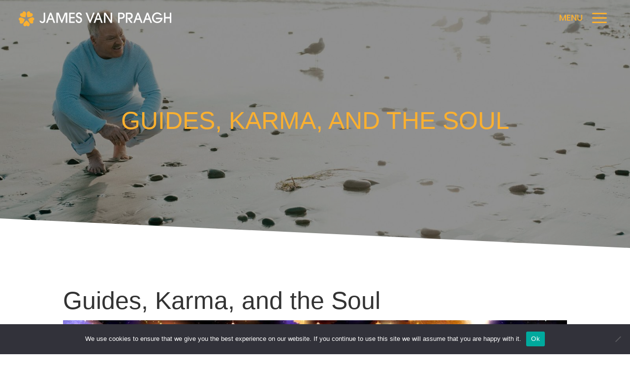

--- FILE ---
content_type: text/html; charset=UTF-8
request_url: https://vanpraagh.com/guides-karma-and-the-soul/
body_size: 26193
content:
<!DOCTYPE html>
<html lang="en-US" prefix="og: https://ogp.me/ns#">
<head>
	<meta charset="UTF-8" />
<meta http-equiv="X-UA-Compatible" content="IE=edge">
	<link rel="pingback" href="https://vanpraagh.com/xmlrpc.php" />

	<script type="text/javascript">
		document.documentElement.className = 'js';
	</script>
	
	<link rel="preconnect" href="https://fonts.gstatic.com" crossorigin /><style id="et-builder-googlefonts-cached-inline">/* Original: https://fonts.googleapis.com/css?family=Poppins:100,100italic,200,200italic,300,300italic,regular,italic,500,500italic,600,600italic,700,700italic,800,800italic,900,900italic&#038;subset=latin,latin-ext&#038;display=swap *//* User Agent: Mozilla/5.0 (Unknown; Linux x86_64) AppleWebKit/538.1 (KHTML, like Gecko) Safari/538.1 Daum/4.1 */@font-face {font-family: 'Poppins';font-style: italic;font-weight: 100;font-display: swap;src: url(https://fonts.gstatic.com/s/poppins/v24/pxiAyp8kv8JHgFVrJJLmE0tMMPc.ttf) format('truetype');}@font-face {font-family: 'Poppins';font-style: italic;font-weight: 200;font-display: swap;src: url(https://fonts.gstatic.com/s/poppins/v24/pxiDyp8kv8JHgFVrJJLmv1pVGdeL.ttf) format('truetype');}@font-face {font-family: 'Poppins';font-style: italic;font-weight: 300;font-display: swap;src: url(https://fonts.gstatic.com/s/poppins/v24/pxiDyp8kv8JHgFVrJJLm21lVGdeL.ttf) format('truetype');}@font-face {font-family: 'Poppins';font-style: italic;font-weight: 400;font-display: swap;src: url(https://fonts.gstatic.com/s/poppins/v24/pxiGyp8kv8JHgFVrJJLufntF.ttf) format('truetype');}@font-face {font-family: 'Poppins';font-style: italic;font-weight: 500;font-display: swap;src: url(https://fonts.gstatic.com/s/poppins/v24/pxiDyp8kv8JHgFVrJJLmg1hVGdeL.ttf) format('truetype');}@font-face {font-family: 'Poppins';font-style: italic;font-weight: 600;font-display: swap;src: url(https://fonts.gstatic.com/s/poppins/v24/pxiDyp8kv8JHgFVrJJLmr19VGdeL.ttf) format('truetype');}@font-face {font-family: 'Poppins';font-style: italic;font-weight: 700;font-display: swap;src: url(https://fonts.gstatic.com/s/poppins/v24/pxiDyp8kv8JHgFVrJJLmy15VGdeL.ttf) format('truetype');}@font-face {font-family: 'Poppins';font-style: italic;font-weight: 800;font-display: swap;src: url(https://fonts.gstatic.com/s/poppins/v24/pxiDyp8kv8JHgFVrJJLm111VGdeL.ttf) format('truetype');}@font-face {font-family: 'Poppins';font-style: italic;font-weight: 900;font-display: swap;src: url(https://fonts.gstatic.com/s/poppins/v24/pxiDyp8kv8JHgFVrJJLm81xVGdeL.ttf) format('truetype');}@font-face {font-family: 'Poppins';font-style: normal;font-weight: 100;font-display: swap;src: url(https://fonts.gstatic.com/s/poppins/v24/pxiGyp8kv8JHgFVrLPTufntF.ttf) format('truetype');}@font-face {font-family: 'Poppins';font-style: normal;font-weight: 200;font-display: swap;src: url(https://fonts.gstatic.com/s/poppins/v24/pxiByp8kv8JHgFVrLFj_Z1JlEA.ttf) format('truetype');}@font-face {font-family: 'Poppins';font-style: normal;font-weight: 300;font-display: swap;src: url(https://fonts.gstatic.com/s/poppins/v24/pxiByp8kv8JHgFVrLDz8Z1JlEA.ttf) format('truetype');}@font-face {font-family: 'Poppins';font-style: normal;font-weight: 400;font-display: swap;src: url(https://fonts.gstatic.com/s/poppins/v24/pxiEyp8kv8JHgFVrJJnedw.ttf) format('truetype');}@font-face {font-family: 'Poppins';font-style: normal;font-weight: 500;font-display: swap;src: url(https://fonts.gstatic.com/s/poppins/v24/pxiByp8kv8JHgFVrLGT9Z1JlEA.ttf) format('truetype');}@font-face {font-family: 'Poppins';font-style: normal;font-weight: 600;font-display: swap;src: url(https://fonts.gstatic.com/s/poppins/v24/pxiByp8kv8JHgFVrLEj6Z1JlEA.ttf) format('truetype');}@font-face {font-family: 'Poppins';font-style: normal;font-weight: 700;font-display: swap;src: url(https://fonts.gstatic.com/s/poppins/v24/pxiByp8kv8JHgFVrLCz7Z1JlEA.ttf) format('truetype');}@font-face {font-family: 'Poppins';font-style: normal;font-weight: 800;font-display: swap;src: url(https://fonts.gstatic.com/s/poppins/v24/pxiByp8kv8JHgFVrLDD4Z1JlEA.ttf) format('truetype');}@font-face {font-family: 'Poppins';font-style: normal;font-weight: 900;font-display: swap;src: url(https://fonts.gstatic.com/s/poppins/v24/pxiByp8kv8JHgFVrLBT5Z1JlEA.ttf) format('truetype');}/* User Agent: Mozilla/5.0 (Windows NT 6.1; WOW64; rv:27.0) Gecko/20100101 Firefox/27.0 */@font-face {font-family: 'Poppins';font-style: italic;font-weight: 100;font-display: swap;src: url(https://fonts.gstatic.com/l/font?kit=pxiAyp8kv8JHgFVrJJLmE0tMMPQ&skey=14913f5d70e4915e&v=v24) format('woff');}@font-face {font-family: 'Poppins';font-style: italic;font-weight: 200;font-display: swap;src: url(https://fonts.gstatic.com/l/font?kit=pxiDyp8kv8JHgFVrJJLmv1pVGdeI&skey=e6f64e60fb8d9268&v=v24) format('woff');}@font-face {font-family: 'Poppins';font-style: italic;font-weight: 300;font-display: swap;src: url(https://fonts.gstatic.com/l/font?kit=pxiDyp8kv8JHgFVrJJLm21lVGdeI&skey=b60188e8ecc47dee&v=v24) format('woff');}@font-face {font-family: 'Poppins';font-style: italic;font-weight: 400;font-display: swap;src: url(https://fonts.gstatic.com/l/font?kit=pxiGyp8kv8JHgFVrJJLufntG&skey=f21d6e783fa43c88&v=v24) format('woff');}@font-face {font-family: 'Poppins';font-style: italic;font-weight: 500;font-display: swap;src: url(https://fonts.gstatic.com/l/font?kit=pxiDyp8kv8JHgFVrJJLmg1hVGdeI&skey=b0aa19767d34da85&v=v24) format('woff');}@font-face {font-family: 'Poppins';font-style: italic;font-weight: 600;font-display: swap;src: url(https://fonts.gstatic.com/l/font?kit=pxiDyp8kv8JHgFVrJJLmr19VGdeI&skey=7fbc556774b13ef0&v=v24) format('woff');}@font-face {font-family: 'Poppins';font-style: italic;font-weight: 700;font-display: swap;src: url(https://fonts.gstatic.com/l/font?kit=pxiDyp8kv8JHgFVrJJLmy15VGdeI&skey=29c3bd833a54ba8c&v=v24) format('woff');}@font-face {font-family: 'Poppins';font-style: italic;font-weight: 800;font-display: swap;src: url(https://fonts.gstatic.com/l/font?kit=pxiDyp8kv8JHgFVrJJLm111VGdeI&skey=6ea139488603f28c&v=v24) format('woff');}@font-face {font-family: 'Poppins';font-style: italic;font-weight: 900;font-display: swap;src: url(https://fonts.gstatic.com/l/font?kit=pxiDyp8kv8JHgFVrJJLm81xVGdeI&skey=846b48b4eada095a&v=v24) format('woff');}@font-face {font-family: 'Poppins';font-style: normal;font-weight: 100;font-display: swap;src: url(https://fonts.gstatic.com/l/font?kit=pxiGyp8kv8JHgFVrLPTufntG&skey=57be0781cfb72ecd&v=v24) format('woff');}@font-face {font-family: 'Poppins';font-style: normal;font-weight: 200;font-display: swap;src: url(https://fonts.gstatic.com/l/font?kit=pxiByp8kv8JHgFVrLFj_Z1JlEw&skey=1bdc08fe61c3cc9e&v=v24) format('woff');}@font-face {font-family: 'Poppins';font-style: normal;font-weight: 300;font-display: swap;src: url(https://fonts.gstatic.com/l/font?kit=pxiByp8kv8JHgFVrLDz8Z1JlEw&skey=4aabc5055a39e031&v=v24) format('woff');}@font-face {font-family: 'Poppins';font-style: normal;font-weight: 400;font-display: swap;src: url(https://fonts.gstatic.com/l/font?kit=pxiEyp8kv8JHgFVrJJnedA&skey=87759fb096548f6d&v=v24) format('woff');}@font-face {font-family: 'Poppins';font-style: normal;font-weight: 500;font-display: swap;src: url(https://fonts.gstatic.com/l/font?kit=pxiByp8kv8JHgFVrLGT9Z1JlEw&skey=d4526a9b64c21b87&v=v24) format('woff');}@font-face {font-family: 'Poppins';font-style: normal;font-weight: 600;font-display: swap;src: url(https://fonts.gstatic.com/l/font?kit=pxiByp8kv8JHgFVrLEj6Z1JlEw&skey=ce7ef9d62ca89319&v=v24) format('woff');}@font-face {font-family: 'Poppins';font-style: normal;font-weight: 700;font-display: swap;src: url(https://fonts.gstatic.com/l/font?kit=pxiByp8kv8JHgFVrLCz7Z1JlEw&skey=cea76fe63715a67a&v=v24) format('woff');}@font-face {font-family: 'Poppins';font-style: normal;font-weight: 800;font-display: swap;src: url(https://fonts.gstatic.com/l/font?kit=pxiByp8kv8JHgFVrLDD4Z1JlEw&skey=f01e006f58df81ac&v=v24) format('woff');}@font-face {font-family: 'Poppins';font-style: normal;font-weight: 900;font-display: swap;src: url(https://fonts.gstatic.com/l/font?kit=pxiByp8kv8JHgFVrLBT5Z1JlEw&skey=6c361c40a830b323&v=v24) format('woff');}/* User Agent: Mozilla/5.0 (Windows NT 6.3; rv:39.0) Gecko/20100101 Firefox/39.0 */@font-face {font-family: 'Poppins';font-style: italic;font-weight: 100;font-display: swap;src: url(https://fonts.gstatic.com/s/poppins/v24/pxiAyp8kv8JHgFVrJJLmE0tMMPI.woff2) format('woff2');}@font-face {font-family: 'Poppins';font-style: italic;font-weight: 200;font-display: swap;src: url(https://fonts.gstatic.com/s/poppins/v24/pxiDyp8kv8JHgFVrJJLmv1pVGdeO.woff2) format('woff2');}@font-face {font-family: 'Poppins';font-style: italic;font-weight: 300;font-display: swap;src: url(https://fonts.gstatic.com/s/poppins/v24/pxiDyp8kv8JHgFVrJJLm21lVGdeO.woff2) format('woff2');}@font-face {font-family: 'Poppins';font-style: italic;font-weight: 400;font-display: swap;src: url(https://fonts.gstatic.com/s/poppins/v24/pxiGyp8kv8JHgFVrJJLufntA.woff2) format('woff2');}@font-face {font-family: 'Poppins';font-style: italic;font-weight: 500;font-display: swap;src: url(https://fonts.gstatic.com/s/poppins/v24/pxiDyp8kv8JHgFVrJJLmg1hVGdeO.woff2) format('woff2');}@font-face {font-family: 'Poppins';font-style: italic;font-weight: 600;font-display: swap;src: url(https://fonts.gstatic.com/s/poppins/v24/pxiDyp8kv8JHgFVrJJLmr19VGdeO.woff2) format('woff2');}@font-face {font-family: 'Poppins';font-style: italic;font-weight: 700;font-display: swap;src: url(https://fonts.gstatic.com/s/poppins/v24/pxiDyp8kv8JHgFVrJJLmy15VGdeO.woff2) format('woff2');}@font-face {font-family: 'Poppins';font-style: italic;font-weight: 800;font-display: swap;src: url(https://fonts.gstatic.com/s/poppins/v24/pxiDyp8kv8JHgFVrJJLm111VGdeO.woff2) format('woff2');}@font-face {font-family: 'Poppins';font-style: italic;font-weight: 900;font-display: swap;src: url(https://fonts.gstatic.com/s/poppins/v24/pxiDyp8kv8JHgFVrJJLm81xVGdeO.woff2) format('woff2');}@font-face {font-family: 'Poppins';font-style: normal;font-weight: 100;font-display: swap;src: url(https://fonts.gstatic.com/s/poppins/v24/pxiGyp8kv8JHgFVrLPTufntA.woff2) format('woff2');}@font-face {font-family: 'Poppins';font-style: normal;font-weight: 200;font-display: swap;src: url(https://fonts.gstatic.com/s/poppins/v24/pxiByp8kv8JHgFVrLFj_Z1JlFQ.woff2) format('woff2');}@font-face {font-family: 'Poppins';font-style: normal;font-weight: 300;font-display: swap;src: url(https://fonts.gstatic.com/s/poppins/v24/pxiByp8kv8JHgFVrLDz8Z1JlFQ.woff2) format('woff2');}@font-face {font-family: 'Poppins';font-style: normal;font-weight: 400;font-display: swap;src: url(https://fonts.gstatic.com/s/poppins/v24/pxiEyp8kv8JHgFVrJJnecg.woff2) format('woff2');}@font-face {font-family: 'Poppins';font-style: normal;font-weight: 500;font-display: swap;src: url(https://fonts.gstatic.com/s/poppins/v24/pxiByp8kv8JHgFVrLGT9Z1JlFQ.woff2) format('woff2');}@font-face {font-family: 'Poppins';font-style: normal;font-weight: 600;font-display: swap;src: url(https://fonts.gstatic.com/s/poppins/v24/pxiByp8kv8JHgFVrLEj6Z1JlFQ.woff2) format('woff2');}@font-face {font-family: 'Poppins';font-style: normal;font-weight: 700;font-display: swap;src: url(https://fonts.gstatic.com/s/poppins/v24/pxiByp8kv8JHgFVrLCz7Z1JlFQ.woff2) format('woff2');}@font-face {font-family: 'Poppins';font-style: normal;font-weight: 800;font-display: swap;src: url(https://fonts.gstatic.com/s/poppins/v24/pxiByp8kv8JHgFVrLDD4Z1JlFQ.woff2) format('woff2');}@font-face {font-family: 'Poppins';font-style: normal;font-weight: 900;font-display: swap;src: url(https://fonts.gstatic.com/s/poppins/v24/pxiByp8kv8JHgFVrLBT5Z1JlFQ.woff2) format('woff2');}</style>	<style>img:is([sizes="auto" i], [sizes^="auto," i]) { contain-intrinsic-size: 3000px 1500px }</style>
	
<!-- Search Engine Optimization by Rank Math - https://rankmath.com/ -->
<title>Guides, Karma, And The Soul - James Van Praagh</title>
<meta name="description" content="In November of 2016 I was co-hosting a Mediumship workshop in Scottsdale Arizona with Melinda Vail. I’d just put the final touches on my latest"/>
<meta name="robots" content="follow, index, max-snippet:-1, max-video-preview:-1, max-image-preview:large"/>
<link rel="canonical" href="https://vanpraagh.com/guides-karma-and-the-soul/" />
<meta property="og:locale" content="en_US" />
<meta property="og:type" content="article" />
<meta property="og:title" content="Guides, Karma, And The Soul - James Van Praagh" />
<meta property="og:description" content="In November of 2016 I was co-hosting a Mediumship workshop in Scottsdale Arizona with Melinda Vail. I’d just put the final touches on my latest" />
<meta property="og:url" content="https://vanpraagh.com/guides-karma-and-the-soul/" />
<meta property="og:site_name" content="James Van Praagh" />
<meta property="article:section" content="JVP&#039;s Blog" />
<meta property="og:updated_time" content="2022-03-22T13:32:28-07:00" />
<meta property="og:image" content="https://vanpraagh.com/wp-content/uploads/2022/02/shutterstock_94432690.jpg" />
<meta property="og:image:secure_url" content="https://vanpraagh.com/wp-content/uploads/2022/02/shutterstock_94432690.jpg" />
<meta property="og:image:width" content="1000" />
<meta property="og:image:height" content="884" />
<meta property="og:image:alt" content="Guides, Karma, and the Soul" />
<meta property="og:image:type" content="image/jpeg" />
<meta property="article:published_time" content="2017-10-16T03:02:22-07:00" />
<meta property="article:modified_time" content="2022-03-22T13:32:28-07:00" />
<meta name="twitter:card" content="summary_large_image" />
<meta name="twitter:title" content="Guides, Karma, And The Soul - James Van Praagh" />
<meta name="twitter:description" content="In November of 2016 I was co-hosting a Mediumship workshop in Scottsdale Arizona with Melinda Vail. I’d just put the final touches on my latest" />
<meta name="twitter:image" content="https://vanpraagh.com/wp-content/uploads/2022/02/shutterstock_94432690.jpg" />
<meta name="twitter:label1" content="Written by" />
<meta name="twitter:data1" content="James Van Praagh" />
<meta name="twitter:label2" content="Time to read" />
<meta name="twitter:data2" content="4 minutes" />
<script type="application/ld+json" class="rank-math-schema">{"@context":"https://schema.org","@graph":[{"@type":"Organization","@id":"https://vanpraagh.com/#organization","name":"Spiritual Horizons"},{"@type":"WebSite","@id":"https://vanpraagh.com/#website","url":"https://vanpraagh.com","name":"Spiritual Horizons","publisher":{"@id":"https://vanpraagh.com/#organization"},"inLanguage":"en-US"},{"@type":"ImageObject","@id":"https://vanpraagh.com/wp-content/uploads/2022/02/shutterstock_94432690.jpg","url":"https://vanpraagh.com/wp-content/uploads/2022/02/shutterstock_94432690.jpg","width":"1000","height":"884","inLanguage":"en-US"},{"@type":"WebPage","@id":"https://vanpraagh.com/guides-karma-and-the-soul/#webpage","url":"https://vanpraagh.com/guides-karma-and-the-soul/","name":"Guides, Karma, And The Soul - James Van Praagh","datePublished":"2017-10-16T03:02:22-07:00","dateModified":"2022-03-22T13:32:28-07:00","isPartOf":{"@id":"https://vanpraagh.com/#website"},"primaryImageOfPage":{"@id":"https://vanpraagh.com/wp-content/uploads/2022/02/shutterstock_94432690.jpg"},"inLanguage":"en-US"},{"@type":"Person","@id":"https://vanpraagh.com/author/james/","name":"James Van Praagh","url":"https://vanpraagh.com/author/james/","image":{"@type":"ImageObject","@id":"https://secure.gravatar.com/avatar/45121cffd9e3204765e8d63a5e95e9e1648a7b098e06414a0a744329c532c49c?s=96&amp;d=mm&amp;r=g","url":"https://secure.gravatar.com/avatar/45121cffd9e3204765e8d63a5e95e9e1648a7b098e06414a0a744329c532c49c?s=96&amp;d=mm&amp;r=g","caption":"James Van Praagh","inLanguage":"en-US"},"worksFor":{"@id":"https://vanpraagh.com/#organization"}},{"@type":"BlogPosting","headline":"Guides, Karma, And The Soul - James Van Praagh","datePublished":"2017-10-16T03:02:22-07:00","dateModified":"2022-03-22T13:32:28-07:00","articleSection":"JVP's Blog","author":{"@id":"https://vanpraagh.com/author/james/","name":"James Van Praagh"},"publisher":{"@id":"https://vanpraagh.com/#organization"},"description":"In November of 2016 I was co-hosting a Mediumship workshop in Scottsdale Arizona with Melinda Vail. I\u2019d just put the final touches on my latest","name":"Guides, Karma, And The Soul - James Van Praagh","@id":"https://vanpraagh.com/guides-karma-and-the-soul/#richSnippet","isPartOf":{"@id":"https://vanpraagh.com/guides-karma-and-the-soul/#webpage"},"image":{"@id":"https://vanpraagh.com/wp-content/uploads/2022/02/shutterstock_94432690.jpg"},"inLanguage":"en-US","mainEntityOfPage":{"@id":"https://vanpraagh.com/guides-karma-and-the-soul/#webpage"}}]}</script>
<!-- /Rank Math WordPress SEO plugin -->

<link rel='dns-prefetch' href='//www.googletagmanager.com' />
<link rel='dns-prefetch' href='//use.typekit.net' />
<link rel="alternate" type="application/rss+xml" title="James Van Praagh &raquo; Feed" href="https://vanpraagh.com/feed/" />
<link rel="alternate" type="application/rss+xml" title="James Van Praagh &raquo; Comments Feed" href="https://vanpraagh.com/comments/feed/" />
<meta content="JVP Main v.1.0" name="generator"/><!-- WP Fusion --><style type="text/css">.woocommerce .product .variations option:disabled { display: none; } </style><link rel='stylesheet' id='wc-authorize-net-cim-credit-card-checkout-block-css' href='https://vanpraagh.com/wp-content/plugins/woocommerce-gateway-authorize-net-cim/assets/css/blocks/wc-authorize-net-cim-checkout-block.css?ver=3.10.7' type='text/css' media='all' />
<link rel='stylesheet' id='wc-authorize-net-cim-echeck-checkout-block-css' href='https://vanpraagh.com/wp-content/plugins/woocommerce-gateway-authorize-net-cim/assets/css/blocks/wc-authorize-net-cim-checkout-block.css?ver=3.10.7' type='text/css' media='all' />

<link rel='stylesheet' id='wp-block-library-css' href='https://vanpraagh.com/wp-includes/css/dist/block-library/style.min.css?ver=6.8.3' type='text/css' media='all' />
<style id='wp-block-library-theme-inline-css' type='text/css'>
.wp-block-audio :where(figcaption){color:#555;font-size:13px;text-align:center}.is-dark-theme .wp-block-audio :where(figcaption){color:#ffffffa6}.wp-block-audio{margin:0 0 1em}.wp-block-code{border:1px solid #ccc;border-radius:4px;font-family:Menlo,Consolas,monaco,monospace;padding:.8em 1em}.wp-block-embed :where(figcaption){color:#555;font-size:13px;text-align:center}.is-dark-theme .wp-block-embed :where(figcaption){color:#ffffffa6}.wp-block-embed{margin:0 0 1em}.blocks-gallery-caption{color:#555;font-size:13px;text-align:center}.is-dark-theme .blocks-gallery-caption{color:#ffffffa6}:root :where(.wp-block-image figcaption){color:#555;font-size:13px;text-align:center}.is-dark-theme :root :where(.wp-block-image figcaption){color:#ffffffa6}.wp-block-image{margin:0 0 1em}.wp-block-pullquote{border-bottom:4px solid;border-top:4px solid;color:currentColor;margin-bottom:1.75em}.wp-block-pullquote cite,.wp-block-pullquote footer,.wp-block-pullquote__citation{color:currentColor;font-size:.8125em;font-style:normal;text-transform:uppercase}.wp-block-quote{border-left:.25em solid;margin:0 0 1.75em;padding-left:1em}.wp-block-quote cite,.wp-block-quote footer{color:currentColor;font-size:.8125em;font-style:normal;position:relative}.wp-block-quote:where(.has-text-align-right){border-left:none;border-right:.25em solid;padding-left:0;padding-right:1em}.wp-block-quote:where(.has-text-align-center){border:none;padding-left:0}.wp-block-quote.is-large,.wp-block-quote.is-style-large,.wp-block-quote:where(.is-style-plain){border:none}.wp-block-search .wp-block-search__label{font-weight:700}.wp-block-search__button{border:1px solid #ccc;padding:.375em .625em}:where(.wp-block-group.has-background){padding:1.25em 2.375em}.wp-block-separator.has-css-opacity{opacity:.4}.wp-block-separator{border:none;border-bottom:2px solid;margin-left:auto;margin-right:auto}.wp-block-separator.has-alpha-channel-opacity{opacity:1}.wp-block-separator:not(.is-style-wide):not(.is-style-dots){width:100px}.wp-block-separator.has-background:not(.is-style-dots){border-bottom:none;height:1px}.wp-block-separator.has-background:not(.is-style-wide):not(.is-style-dots){height:2px}.wp-block-table{margin:0 0 1em}.wp-block-table td,.wp-block-table th{word-break:normal}.wp-block-table :where(figcaption){color:#555;font-size:13px;text-align:center}.is-dark-theme .wp-block-table :where(figcaption){color:#ffffffa6}.wp-block-video :where(figcaption){color:#555;font-size:13px;text-align:center}.is-dark-theme .wp-block-video :where(figcaption){color:#ffffffa6}.wp-block-video{margin:0 0 1em}:root :where(.wp-block-template-part.has-background){margin-bottom:0;margin-top:0;padding:1.25em 2.375em}
</style>
<style id='global-styles-inline-css' type='text/css'>
:root{--wp--preset--aspect-ratio--square: 1;--wp--preset--aspect-ratio--4-3: 4/3;--wp--preset--aspect-ratio--3-4: 3/4;--wp--preset--aspect-ratio--3-2: 3/2;--wp--preset--aspect-ratio--2-3: 2/3;--wp--preset--aspect-ratio--16-9: 16/9;--wp--preset--aspect-ratio--9-16: 9/16;--wp--preset--color--black: #000000;--wp--preset--color--cyan-bluish-gray: #abb8c3;--wp--preset--color--white: #ffffff;--wp--preset--color--pale-pink: #f78da7;--wp--preset--color--vivid-red: #cf2e2e;--wp--preset--color--luminous-vivid-orange: #ff6900;--wp--preset--color--luminous-vivid-amber: #fcb900;--wp--preset--color--light-green-cyan: #7bdcb5;--wp--preset--color--vivid-green-cyan: #00d084;--wp--preset--color--pale-cyan-blue: #8ed1fc;--wp--preset--color--vivid-cyan-blue: #0693e3;--wp--preset--color--vivid-purple: #9b51e0;--wp--preset--gradient--vivid-cyan-blue-to-vivid-purple: linear-gradient(135deg,rgba(6,147,227,1) 0%,rgb(155,81,224) 100%);--wp--preset--gradient--light-green-cyan-to-vivid-green-cyan: linear-gradient(135deg,rgb(122,220,180) 0%,rgb(0,208,130) 100%);--wp--preset--gradient--luminous-vivid-amber-to-luminous-vivid-orange: linear-gradient(135deg,rgba(252,185,0,1) 0%,rgba(255,105,0,1) 100%);--wp--preset--gradient--luminous-vivid-orange-to-vivid-red: linear-gradient(135deg,rgba(255,105,0,1) 0%,rgb(207,46,46) 100%);--wp--preset--gradient--very-light-gray-to-cyan-bluish-gray: linear-gradient(135deg,rgb(238,238,238) 0%,rgb(169,184,195) 100%);--wp--preset--gradient--cool-to-warm-spectrum: linear-gradient(135deg,rgb(74,234,220) 0%,rgb(151,120,209) 20%,rgb(207,42,186) 40%,rgb(238,44,130) 60%,rgb(251,105,98) 80%,rgb(254,248,76) 100%);--wp--preset--gradient--blush-light-purple: linear-gradient(135deg,rgb(255,206,236) 0%,rgb(152,150,240) 100%);--wp--preset--gradient--blush-bordeaux: linear-gradient(135deg,rgb(254,205,165) 0%,rgb(254,45,45) 50%,rgb(107,0,62) 100%);--wp--preset--gradient--luminous-dusk: linear-gradient(135deg,rgb(255,203,112) 0%,rgb(199,81,192) 50%,rgb(65,88,208) 100%);--wp--preset--gradient--pale-ocean: linear-gradient(135deg,rgb(255,245,203) 0%,rgb(182,227,212) 50%,rgb(51,167,181) 100%);--wp--preset--gradient--electric-grass: linear-gradient(135deg,rgb(202,248,128) 0%,rgb(113,206,126) 100%);--wp--preset--gradient--midnight: linear-gradient(135deg,rgb(2,3,129) 0%,rgb(40,116,252) 100%);--wp--preset--font-size--small: 13px;--wp--preset--font-size--medium: 20px;--wp--preset--font-size--large: 36px;--wp--preset--font-size--x-large: 42px;--wp--preset--spacing--20: 0.44rem;--wp--preset--spacing--30: 0.67rem;--wp--preset--spacing--40: 1rem;--wp--preset--spacing--50: 1.5rem;--wp--preset--spacing--60: 2.25rem;--wp--preset--spacing--70: 3.38rem;--wp--preset--spacing--80: 5.06rem;--wp--preset--shadow--natural: 6px 6px 9px rgba(0, 0, 0, 0.2);--wp--preset--shadow--deep: 12px 12px 50px rgba(0, 0, 0, 0.4);--wp--preset--shadow--sharp: 6px 6px 0px rgba(0, 0, 0, 0.2);--wp--preset--shadow--outlined: 6px 6px 0px -3px rgba(255, 255, 255, 1), 6px 6px rgba(0, 0, 0, 1);--wp--preset--shadow--crisp: 6px 6px 0px rgba(0, 0, 0, 1);}:root { --wp--style--global--content-size: 823px;--wp--style--global--wide-size: 1080px; }:where(body) { margin: 0; }.wp-site-blocks > .alignleft { float: left; margin-right: 2em; }.wp-site-blocks > .alignright { float: right; margin-left: 2em; }.wp-site-blocks > .aligncenter { justify-content: center; margin-left: auto; margin-right: auto; }:where(.is-layout-flex){gap: 0.5em;}:where(.is-layout-grid){gap: 0.5em;}.is-layout-flow > .alignleft{float: left;margin-inline-start: 0;margin-inline-end: 2em;}.is-layout-flow > .alignright{float: right;margin-inline-start: 2em;margin-inline-end: 0;}.is-layout-flow > .aligncenter{margin-left: auto !important;margin-right: auto !important;}.is-layout-constrained > .alignleft{float: left;margin-inline-start: 0;margin-inline-end: 2em;}.is-layout-constrained > .alignright{float: right;margin-inline-start: 2em;margin-inline-end: 0;}.is-layout-constrained > .aligncenter{margin-left: auto !important;margin-right: auto !important;}.is-layout-constrained > :where(:not(.alignleft):not(.alignright):not(.alignfull)){max-width: var(--wp--style--global--content-size);margin-left: auto !important;margin-right: auto !important;}.is-layout-constrained > .alignwide{max-width: var(--wp--style--global--wide-size);}body .is-layout-flex{display: flex;}.is-layout-flex{flex-wrap: wrap;align-items: center;}.is-layout-flex > :is(*, div){margin: 0;}body .is-layout-grid{display: grid;}.is-layout-grid > :is(*, div){margin: 0;}body{padding-top: 0px;padding-right: 0px;padding-bottom: 0px;padding-left: 0px;}a:where(:not(.wp-element-button)){text-decoration: underline;}:root :where(.wp-element-button, .wp-block-button__link){background-color: #32373c;border-width: 0;color: #fff;font-family: inherit;font-size: inherit;line-height: inherit;padding: calc(0.667em + 2px) calc(1.333em + 2px);text-decoration: none;}.has-black-color{color: var(--wp--preset--color--black) !important;}.has-cyan-bluish-gray-color{color: var(--wp--preset--color--cyan-bluish-gray) !important;}.has-white-color{color: var(--wp--preset--color--white) !important;}.has-pale-pink-color{color: var(--wp--preset--color--pale-pink) !important;}.has-vivid-red-color{color: var(--wp--preset--color--vivid-red) !important;}.has-luminous-vivid-orange-color{color: var(--wp--preset--color--luminous-vivid-orange) !important;}.has-luminous-vivid-amber-color{color: var(--wp--preset--color--luminous-vivid-amber) !important;}.has-light-green-cyan-color{color: var(--wp--preset--color--light-green-cyan) !important;}.has-vivid-green-cyan-color{color: var(--wp--preset--color--vivid-green-cyan) !important;}.has-pale-cyan-blue-color{color: var(--wp--preset--color--pale-cyan-blue) !important;}.has-vivid-cyan-blue-color{color: var(--wp--preset--color--vivid-cyan-blue) !important;}.has-vivid-purple-color{color: var(--wp--preset--color--vivid-purple) !important;}.has-black-background-color{background-color: var(--wp--preset--color--black) !important;}.has-cyan-bluish-gray-background-color{background-color: var(--wp--preset--color--cyan-bluish-gray) !important;}.has-white-background-color{background-color: var(--wp--preset--color--white) !important;}.has-pale-pink-background-color{background-color: var(--wp--preset--color--pale-pink) !important;}.has-vivid-red-background-color{background-color: var(--wp--preset--color--vivid-red) !important;}.has-luminous-vivid-orange-background-color{background-color: var(--wp--preset--color--luminous-vivid-orange) !important;}.has-luminous-vivid-amber-background-color{background-color: var(--wp--preset--color--luminous-vivid-amber) !important;}.has-light-green-cyan-background-color{background-color: var(--wp--preset--color--light-green-cyan) !important;}.has-vivid-green-cyan-background-color{background-color: var(--wp--preset--color--vivid-green-cyan) !important;}.has-pale-cyan-blue-background-color{background-color: var(--wp--preset--color--pale-cyan-blue) !important;}.has-vivid-cyan-blue-background-color{background-color: var(--wp--preset--color--vivid-cyan-blue) !important;}.has-vivid-purple-background-color{background-color: var(--wp--preset--color--vivid-purple) !important;}.has-black-border-color{border-color: var(--wp--preset--color--black) !important;}.has-cyan-bluish-gray-border-color{border-color: var(--wp--preset--color--cyan-bluish-gray) !important;}.has-white-border-color{border-color: var(--wp--preset--color--white) !important;}.has-pale-pink-border-color{border-color: var(--wp--preset--color--pale-pink) !important;}.has-vivid-red-border-color{border-color: var(--wp--preset--color--vivid-red) !important;}.has-luminous-vivid-orange-border-color{border-color: var(--wp--preset--color--luminous-vivid-orange) !important;}.has-luminous-vivid-amber-border-color{border-color: var(--wp--preset--color--luminous-vivid-amber) !important;}.has-light-green-cyan-border-color{border-color: var(--wp--preset--color--light-green-cyan) !important;}.has-vivid-green-cyan-border-color{border-color: var(--wp--preset--color--vivid-green-cyan) !important;}.has-pale-cyan-blue-border-color{border-color: var(--wp--preset--color--pale-cyan-blue) !important;}.has-vivid-cyan-blue-border-color{border-color: var(--wp--preset--color--vivid-cyan-blue) !important;}.has-vivid-purple-border-color{border-color: var(--wp--preset--color--vivid-purple) !important;}.has-vivid-cyan-blue-to-vivid-purple-gradient-background{background: var(--wp--preset--gradient--vivid-cyan-blue-to-vivid-purple) !important;}.has-light-green-cyan-to-vivid-green-cyan-gradient-background{background: var(--wp--preset--gradient--light-green-cyan-to-vivid-green-cyan) !important;}.has-luminous-vivid-amber-to-luminous-vivid-orange-gradient-background{background: var(--wp--preset--gradient--luminous-vivid-amber-to-luminous-vivid-orange) !important;}.has-luminous-vivid-orange-to-vivid-red-gradient-background{background: var(--wp--preset--gradient--luminous-vivid-orange-to-vivid-red) !important;}.has-very-light-gray-to-cyan-bluish-gray-gradient-background{background: var(--wp--preset--gradient--very-light-gray-to-cyan-bluish-gray) !important;}.has-cool-to-warm-spectrum-gradient-background{background: var(--wp--preset--gradient--cool-to-warm-spectrum) !important;}.has-blush-light-purple-gradient-background{background: var(--wp--preset--gradient--blush-light-purple) !important;}.has-blush-bordeaux-gradient-background{background: var(--wp--preset--gradient--blush-bordeaux) !important;}.has-luminous-dusk-gradient-background{background: var(--wp--preset--gradient--luminous-dusk) !important;}.has-pale-ocean-gradient-background{background: var(--wp--preset--gradient--pale-ocean) !important;}.has-electric-grass-gradient-background{background: var(--wp--preset--gradient--electric-grass) !important;}.has-midnight-gradient-background{background: var(--wp--preset--gradient--midnight) !important;}.has-small-font-size{font-size: var(--wp--preset--font-size--small) !important;}.has-medium-font-size{font-size: var(--wp--preset--font-size--medium) !important;}.has-large-font-size{font-size: var(--wp--preset--font-size--large) !important;}.has-x-large-font-size{font-size: var(--wp--preset--font-size--x-large) !important;}
:where(.wp-block-post-template.is-layout-flex){gap: 1.25em;}:where(.wp-block-post-template.is-layout-grid){gap: 1.25em;}
:where(.wp-block-columns.is-layout-flex){gap: 2em;}:where(.wp-block-columns.is-layout-grid){gap: 2em;}
:root :where(.wp-block-pullquote){font-size: 1.5em;line-height: 1.6;}
</style>
<link rel='stylesheet' id='cookie-notice-front-css' href='https://vanpraagh.com/wp-content/plugins/cookie-notice/css/front.min.css?ver=2.5.8' type='text/css' media='all' />
<link rel='stylesheet' id='esg-plugin-settings-css' href='https://vanpraagh.com/wp-content/plugins/essential-grid/public/assets/css/settings.css?ver=3.1.1' type='text/css' media='all' />
<link rel='stylesheet' id='tp-fontello-css' href='https://vanpraagh.com/wp-content/plugins/essential-grid/public/assets/font/fontello/css/fontello.css?ver=3.1.1' type='text/css' media='all' />
<link rel='stylesheet' id='we-bootstrap-min-css' href='https://vanpraagh.com/wp-content/plugins/woo-events/js/bootstrap/bootstrap.min.css?ver=3.5' type='text/css' media='all' />
<link rel='stylesheet' id='fullcalendar-css' href='https://vanpraagh.com/wp-content/plugins/woo-events/js/fullcalendar/fullcalendar.min.css?ver=6.8.3' type='text/css' media='all' />
<link rel='stylesheet' id='qtip-css-css' href='https://vanpraagh.com/wp-content/plugins/woo-events/js/fullcalendar/lib/qtip/jquery.qtip.min.css?ver=6.8.3' type='text/css' media='all' />
<link rel='stylesheet' id='woocommerce-layout-css' href='https://vanpraagh.com/wp-content/plugins/woocommerce/assets/css/woocommerce-layout.css?ver=10.3.5' type='text/css' media='all' />
<link rel='stylesheet' id='woocommerce-smallscreen-css' href='https://vanpraagh.com/wp-content/plugins/woocommerce/assets/css/woocommerce-smallscreen.css?ver=10.3.5' type='text/css' media='only screen and (max-width: 768px)' />
<link rel='stylesheet' id='woocommerce-general-css' href='https://vanpraagh.com/wp-content/plugins/woocommerce/assets/css/woocommerce.css?ver=10.3.5' type='text/css' media='all' />
<style id='woocommerce-inline-inline-css' type='text/css'>
.woocommerce form .form-row .required { visibility: visible; }
</style>
<link rel='stylesheet' id='gateway-css' href='https://vanpraagh.com/wp-content/plugins/woocommerce-paypal-payments/modules/ppcp-button/assets/css/gateway.css?ver=3.0.2' type='text/css' media='all' />
<link rel='stylesheet' id='sv-wc-payment-gateway-payment-form-v5_12_6-css' href='https://vanpraagh.com/wp-content/plugins/woocommerce-gateway-authorize-net-cim/vendor/skyverge/wc-plugin-framework/woocommerce/payment-gateway/assets/css/frontend/sv-wc-payment-gateway-payment-form.min.css?ver=5.12.6' type='text/css' media='all' />
<link rel='stylesheet' id='brands-styles-css' href='https://vanpraagh.com/wp-content/plugins/woocommerce/assets/css/brands.css?ver=10.3.5' type='text/css' media='all' />
<link rel='stylesheet' id='adobe-css' href='https://use.typekit.net/llc8ycv.css?ver=6.8.3' type='text/css' media='all' />
<link rel='stylesheet' id='exwe-style-css-css' href='https://vanpraagh.com/wp-content/plugins/woo-events/css/style.css?ver=3.5' type='text/css' media='all' />
<link rel='stylesheet' id='we-general-css' href='https://vanpraagh.com/wp-content/plugins/woo-events/css/general.css?ver=3.5' type='text/css' media='all' />
<link rel='stylesheet' id='divi-style-parent-css' href='https://vanpraagh.com/wp-content/themes/Divi/style-static.min.css?ver=4.20.4' type='text/css' media='all' />
<link rel='stylesheet' id='divi-style-css' href='https://vanpraagh.com/wp-content/themes/jvp-main/style.css?ver=4.20.4' type='text/css' media='all' />
<script type="text/javascript" id="woocommerce-google-analytics-integration-gtag-js-after">
/* <![CDATA[ */
/* Google Analytics for WooCommerce (gtag.js) */
					window.dataLayer = window.dataLayer || [];
					function gtag(){dataLayer.push(arguments);}
					// Set up default consent state.
					for ( const mode of [{"analytics_storage":"denied","ad_storage":"denied","ad_user_data":"denied","ad_personalization":"denied","region":["AT","BE","BG","HR","CY","CZ","DK","EE","FI","FR","DE","GR","HU","IS","IE","IT","LV","LI","LT","LU","MT","NL","NO","PL","PT","RO","SK","SI","ES","SE","GB","CH"]}] || [] ) {
						gtag( "consent", "default", { "wait_for_update": 500, ...mode } );
					}
					gtag("js", new Date());
					gtag("set", "developer_id.dOGY3NW", true);
					gtag("config", "G-L8DB52Y4MF", {"track_404":true,"allow_google_signals":true,"logged_in":false,"linker":{"domains":[],"allow_incoming":false},"custom_map":{"dimension1":"logged_in"}});
/* ]]> */
</script>
<script type="text/javascript" id="cookie-notice-front-js-before">
/* <![CDATA[ */
var cnArgs = {"ajaxUrl":"https:\/\/vanpraagh.com\/wp-admin\/admin-ajax.php","nonce":"e737d94bad","hideEffect":"fade","position":"bottom","onScroll":false,"onScrollOffset":100,"onClick":false,"cookieName":"cookie_notice_accepted","cookieTime":2592000,"cookieTimeRejected":2592000,"globalCookie":false,"redirection":false,"cache":true,"revokeCookies":false,"revokeCookiesOpt":"automatic"};
/* ]]> */
</script>
<script type="text/javascript" src="https://vanpraagh.com/wp-content/plugins/cookie-notice/js/front.min.js?ver=2.5.8" id="cookie-notice-front-js"></script>
<script type="text/javascript" src="https://vanpraagh.com/wp-includes/js/jquery/jquery.min.js?ver=3.7.1" id="jquery-core-js"></script>
<script type="text/javascript" src="https://vanpraagh.com/wp-includes/js/jquery/jquery-migrate.min.js?ver=3.4.1" id="jquery-migrate-js"></script>
<script type="text/javascript" src="https://vanpraagh.com/wp-content/plugins/woocommerce/assets/js/jquery-blockui/jquery.blockUI.min.js?ver=2.7.0-wc.10.3.5" id="wc-jquery-blockui-js" defer="defer" data-wp-strategy="defer"></script>
<script type="text/javascript" src="https://vanpraagh.com/wp-content/plugins/woocommerce/assets/js/js-cookie/js.cookie.min.js?ver=2.1.4-wc.10.3.5" id="wc-js-cookie-js" defer="defer" data-wp-strategy="defer"></script>
<script type="text/javascript" id="woocommerce-js-extra">
/* <![CDATA[ */
var woocommerce_params = {"ajax_url":"\/wp-admin\/admin-ajax.php","wc_ajax_url":"\/?wc-ajax=%%endpoint%%","i18n_password_show":"Show password","i18n_password_hide":"Hide password"};
/* ]]> */
</script>
<script type="text/javascript" src="https://vanpraagh.com/wp-content/plugins/woocommerce/assets/js/frontend/woocommerce.min.js?ver=10.3.5" id="woocommerce-js" defer="defer" data-wp-strategy="defer"></script>
<script type="text/javascript" src="https://vanpraagh.com/wp-content/themes/jvp-main/js/wm.js?ver=6.8.3" id="wonder-js"></script>
<link rel="https://api.w.org/" href="https://vanpraagh.com/wp-json/" /><link rel="alternate" title="JSON" type="application/json" href="https://vanpraagh.com/wp-json/wp/v2/posts/67365" /><link rel="EditURI" type="application/rsd+xml" title="RSD" href="https://vanpraagh.com/xmlrpc.php?rsd" />
<meta name="generator" content="WordPress 6.8.3" />
<link rel='shortlink' href='https://vanpraagh.com/?p=67365' />
<link rel="alternate" title="oEmbed (JSON)" type="application/json+oembed" href="https://vanpraagh.com/wp-json/oembed/1.0/embed?url=https%3A%2F%2Fvanpraagh.com%2Fguides-karma-and-the-soul%2F" />
<link rel="alternate" title="oEmbed (XML)" type="text/xml+oembed" href="https://vanpraagh.com/wp-json/oembed/1.0/embed?url=https%3A%2F%2Fvanpraagh.com%2Fguides-karma-and-the-soul%2F&#038;format=xml" />
<meta name="viewport" content="width=device-width, initial-scale=1.0, maximum-scale=1.0, user-scalable=0" />	<noscript><style>.woocommerce-product-gallery{ opacity: 1 !important; }</style></noscript>
	<!-- Google Tag Manager -->
<script>(function(w,d,s,l,i){w[l]=w[l]||[];w[l].push({'gtm.start':
new Date().getTime(),event:'gtm.js'});var f=d.getElementsByTagName(s)[0],
j=d.createElement(s),dl=l!='dataLayer'?'&l='+l:'';j.async=true;j.src=
'https://www.googletagmanager.com/gtm.js?id='+i+dl;f.parentNode.insertBefore(j,f);
})(window,document,'script','dataLayer','GTM-THFSGWHH');</script>
<!-- End Google Tag Manager --><link rel="icon" href="https://vanpraagh.com/wp-content/uploads/2022/02/cropped-Favicon-32x32.png" sizes="32x32" />
<link rel="icon" href="https://vanpraagh.com/wp-content/uploads/2022/02/cropped-Favicon-192x192.png" sizes="192x192" />
<link rel="apple-touch-icon" href="https://vanpraagh.com/wp-content/uploads/2022/02/cropped-Favicon-180x180.png" />
<meta name="msapplication-TileImage" content="https://vanpraagh.com/wp-content/uploads/2022/02/cropped-Favicon-270x270.png" />
<style type="text/css">		.we-latest-events-widget .thumb.item-thumbnail .item-evprice,
		.widget.we-latest-events-widget .thumb.item-thumbnail .item-evprice,
		.woocommerce table.my_account_orders th, .woocommerce table.shop_table th, .we-table-lisst .we-table th,
		.we-table-lisst.table-style-2 .we-table .we-first-row,
		.we-calendar #calendar a.fc-event,
		.wpcf7 .we-submit input[type="submit"], .we-infotable .bt-buy.btn,
		.woocommerce ul.products li.product a.button,
		.shop-we-stdate,
		.btn.we-button, .woocommerce div.product form.cart button.button, .woocommerce div.product form.cart div.quantity.buttons_added [type="button"], .woocommerce #exmain-content .we-main.layout-2 .event-details .btn, .we-icl-import .btn,
		.ex-loadmore .loadmore-grid,
		.we-countdonw.list-countdown .cd-number,
		.we-grid-shortcode figure.ex-modern-blog .date,
		.we-grid-shortcode.we-grid-column-1 figure.ex-modern-blog .ex-social-share ul li a,
		.we-grid-shortcode figure.ex-modern-blog .ex-social-share,
		.woocommerce-cart .wc-proceed-to-checkout a.checkout-button, .woocommerce #payment #place_order, .woocommerce-page #payment #place_order, .woocommerce #respond input#submit, .woocommerce a.button, .woocommerce button.button, .woocommerce input.button,
		.we-latest-events-widget .item .we-big-date > div,
		.widget.we-latest-events-widget .item .we-big-date > div,
		.we-timeline-shortcode ul li .timeline-content .tl-tdate,
		.we-timeline-shortcode ul li:after,
		.we-timeline-shortcode ul li .tl-point,
		.we-timeline-shortcode ul li .timeline-content,
		.we-calendar .wpex-spinner > div,
		.we-calendar .widget-style .fc-row:first-child table th,
		.modern-style .hasevent span.event-el,
		.wt-eventday .day-event-details > div.day-ev-image .item-evprice,
		.we-calendar .fc-toolbar button.fc-state-active, .we-calendar .fc-toolbar button:hover,
		.woocommerce #exmain-content .we-navigation div a{ background:#FAB030}
		.woocommerce #exmain-content h4.wemap-title a, .we-infotable .wemap-details h4.wemap-title a,
		.woocommerce #exmain-content .woo-event-info a,
		.qtip h4,
		.we-venues-sc.venue-style-2 .vn-info span.vn-title,
		.we-venues-sc.venue-style-3 .vn-info span.vn-title,
		.we-tooltip .we-tooltip-content p.tt-price ins, .we-tooltip .we-tooltip-content p.tt-price :not(i),
		.we-table-lisst .we-table td.tb-price, .we-table-lisst .we-table td span.amount{ color:#FAB030}
        .woocommerce div.product .woocommerce-tabs ul.tabs li.active,
		.woocommerce-page .woocommerce .myaccount_address, .woocommerce-page .woocommerce .address address, .woocommerce-page .woocommerce .myaccount_user,
		.we-calendar #calendar a.fc-event,
		.woocommerce form.checkout_coupon, .woocommerce form.login, .woocommerce form.register, .woocommerce table.shop_table, .woocommerce table.my_account_orders, .we-table-lisst .we-table{ border-color:#FAB030}
		.we-timeline-shortcode ul li .timeline-content:before{ border-right-color:#FAB030}
		@media screen and (min-width: 768px) {
			.we-timeline-shortcode ul li:nth-child(odd) .timeline-content:before{ border-left-color:#FAB030}
		}
		@media screen and (max-width: 600px) {
			.woocommerce table.shop_table th.product-remove, .woocommerce table.shop_table td.product-remove,
			.woocommerce table.shop_table_responsive tr:nth-child(2n) td.product-remove,
			.woocommerce-page table.shop_table tr.cart-subtotal:nth-child(2n-1){background: #FAB030}
		}
		.we-table-lisst.table-style-2 .we-table .tb-meta-cat,
		.we-table-lisst.table-style-2.table-style-3 .we-table td.tb-viewdetails .btn.we-button,
		.we-table-lisst.table-style-2.table-style-3 .we-table .we-first-row{border-left-color:#FAB030}
			.woocommerce-page form .form-row .input-text::-webkit-input-placeholder,
		.we-search-form input.form-control::-webkit-input-placeholder,
		.woocommerce-page form .form-row .input-text::-moz-placeholder,
		.woocommerce-page form .form-row .input-text:-ms-input-placeholder,
		.we-search-form input.form-control:-ms-input-placeholder,
		.woocommerce-page form .form-row .input-text:-moz-placeholder,
		.we-search-form input.form-control:-moz-placeholder{
			font-family: "Poppins", sans-serif;
		}
        .wpcf7 .we-submit, .ui-timepicker-wrapper,
		.we-tooltip,
		.woocommerce-cart .woocommerce,
		.woocommerce-account .woocommerce,
		.woocommerce-checkout .woocommerce,
		.we-timeline-shortcode ul li,
		.we-search-form input.form-control,
		.we-table-lisst .we-table,
		.woocommerce #exmain-content .we-sidebar input,
		.woocommerce #exmain-content .we-sidebar,
		.we-content-speaker,
		.woocommerce #exmain-content,
		.we-calendar,
		.we-grid-shortcode, .we-search-form,
		.we-search-shortcode,
		.we-countdonw{
			font-family: "Poppins", sans-serif;
		}
			.we-calendar,
		.we-timeline-shortcode ul li,
		.woocommerce-page .woocommerce,
		.woocommerce #exmain-content,
		.woo-event-toolbar .we-showdrd,
		.we-social-share ul li,
		body.woocommerce-page #exmain-content .related ul.products li.product h3,
		.woocommerce #exmain-content div.product form.cart .variations td.label,
		.we-table-lisst .we-table ,
		.we-table-lisst .we-table td h3,
		.wpcf7 .we-submit,
		.woocommerce form .form-row input.input-text, .woocommerce form .form-row textarea,
		.wpcf7 .we-submit input[type="text"],
		.woocommerce-cart table.cart td.actions .coupon .input-text,
		.wpcf7 .we-submit textarea,
		.wpcf7 .we-submit input[type="date"],
		.wpcf7 .we-submit input[type="number"],
		.woocommerce .select2-container .select2-choice,
		.wpcf7 .we-submit input[type="email"],
		.woocommerce-page .woocommerce .myaccount_user,
		.woocommerce table.shop_table .quantity input,
		.woocommerce-cart table.cart td, .woocommerce-cart table.cart th, .woocommerce table.my_account_orders th, .woocommerce table.my_account_orders td, .we-table-lisst .we-table td, .we-table-lisst .we-table th,
		.wooevent-search .btn.we-product-search-dropdown-button,
		.we-content-speaker,
		.we-grid-shortcode figure.ex-modern-blog .grid-excerpt,
		.woocommerce #exmain-content .we-navigation div a,
		.woo-event-toolbar .we-viewas .we-viewas-dropdown-button,
		.woocommerce #exmain-content a, .woocommerce #exmain-content,
		.btn.we-button, .woocommerce div.product form.cart button.button, .woocommerce div.product form.cart div.quantity.buttons_added [type="button"], .woocommerce #exmain-content .we-main.layout-2 .event-details .btn, .we-icl-import .btn,
		.ex-loadmore .loadmore-grid,
		.woocommerce form.checkout_coupon, .woocommerce form.login, .woocommerce form.register, .woocommerce table.shop_table, 
		.woocommerce table.my_account_orders, .we-table-lisst .we-table,
		.woo-event-toolbar .we-search-form .we-search-dropdown button,
		.we-countdonw.list-countdown .cd-title a{
			font-size: 16px;
		}
		.woocommerce-page form .form-row .input-text::-webkit-input-placeholder{ font-size: 16px;  }
		.we-search-form input.form-control::-webkit-input-placeholder{ font-size: 16px;  }
		.woocommerce-page form .form-row .input-text::-moz-placeholder{ font-size: 16px;  }
		.we-search-form input.form-control{ font-size: 16px;  }
		.woocommerce-page form .form-row .input-text:-ms-input-placeholder{ font-size: 16px;  }
		.we-search-form input.form-control:-ms-input-placeholder{ font-size: 16px;  }
		.woocommerce-page form .form-row .input-text:-moz-placeholder{ font-size: 16px;  }
		.we-search-form input.form-control:-moz-placeholder{ font-size: 16px;  }
	
		@media screen and (max-width: 600px) {
		.woocommerce-page table.shop_table td.product-name:before {
			content: "Product";
		}
		.woocommerce-page table.shop_table td.product-price:before {
			content: "Price";
		}
		.woocommerce-page table.shop_table td.product-quantity:before {
			content: "Quantity";
		}
		.woocommerce-page table.shop_table td.product-subtotal:before {
			content: "Subtotal";
		}
		.woocommerce-page table.shop_table td.product-total:before {
			content: "Total";
		}
	}
		.we-ajax-pagination ul li .page-numbers.current{border-color:#FAB030; background-color: #FAB030;}
</style><style id="et-divi-customizer-global-cached-inline-styles">.woocommerce a.button.alt,.woocommerce-page a.button.alt,.woocommerce button.button.alt,.woocommerce button.button.alt.disabled,.woocommerce-page button.button.alt,.woocommerce-page button.button.alt.disabled,.woocommerce input.button.alt,.woocommerce-page input.button.alt,.woocommerce #respond input#submit.alt,.woocommerce-page #respond input#submit.alt,.woocommerce #content input.button.alt,.woocommerce-page #content input.button.alt,.woocommerce a.button,.woocommerce-page a.button,.woocommerce button.button,.woocommerce-page button.button,.woocommerce input.button,.woocommerce-page input.button,.woocommerce #respond input#submit,.woocommerce-page #respond input#submit,.woocommerce #content input.button,.woocommerce-page #content input.button,.woocommerce-message a.button.wc-forward,body .et_pb_button{background-color:#f5ac3d;border-width:0px!important;border-radius:30px}.woocommerce.et_pb_button_helper_class a.button.alt,.woocommerce-page.et_pb_button_helper_class a.button.alt,.woocommerce.et_pb_button_helper_class button.button.alt,.woocommerce.et_pb_button_helper_class button.button.alt.disabled,.woocommerce-page.et_pb_button_helper_class button.button.alt,.woocommerce-page.et_pb_button_helper_class button.button.alt.disabled,.woocommerce.et_pb_button_helper_class input.button.alt,.woocommerce-page.et_pb_button_helper_class input.button.alt,.woocommerce.et_pb_button_helper_class #respond input#submit.alt,.woocommerce-page.et_pb_button_helper_class #respond input#submit.alt,.woocommerce.et_pb_button_helper_class #content input.button.alt,.woocommerce-page.et_pb_button_helper_class #content input.button.alt,.woocommerce.et_pb_button_helper_class a.button,.woocommerce-page.et_pb_button_helper_class a.button,.woocommerce.et_pb_button_helper_class button.button,.woocommerce-page.et_pb_button_helper_class button.button,.woocommerce.et_pb_button_helper_class input.button,.woocommerce-page.et_pb_button_helper_class input.button,.woocommerce.et_pb_button_helper_class #respond input#submit,.woocommerce-page.et_pb_button_helper_class #respond input#submit,.woocommerce.et_pb_button_helper_class #content input.button,.woocommerce-page.et_pb_button_helper_class #content input.button,body.et_pb_button_helper_class .et_pb_button,body.et_pb_button_helper_class .et_pb_module.et_pb_button{color:#ffffff}h1,h2,h3,h4,h5,h6,.et_quote_content blockquote p,.et_pb_slide_description .et_pb_slide_title{line-height:1.2em}@media only screen and (min-width:1350px){.et_pb_row{padding:27px 0}.et_pb_section{padding:54px 0}.single.et_pb_pagebuilder_layout.et_full_width_page .et_post_meta_wrapper{padding-top:81px}.et_pb_fullwidth_section{padding:0}}h1,h1.et_pb_contact_main_title,.et_pb_title_container h1{font-size:50px}h2,.product .related h2,.et_pb_column_1_2 .et_quote_content blockquote p{font-size:43px}h3{font-size:36px}h4,.et_pb_circle_counter h3,.et_pb_number_counter h3,.et_pb_column_1_3 .et_pb_post h2,.et_pb_column_1_4 .et_pb_post h2,.et_pb_blog_grid h2,.et_pb_column_1_3 .et_quote_content blockquote p,.et_pb_column_3_8 .et_quote_content blockquote p,.et_pb_column_1_4 .et_quote_content blockquote p,.et_pb_blog_grid .et_quote_content blockquote p,.et_pb_column_1_3 .et_link_content h2,.et_pb_column_3_8 .et_link_content h2,.et_pb_column_1_4 .et_link_content h2,.et_pb_blog_grid .et_link_content h2,.et_pb_column_1_3 .et_audio_content h2,.et_pb_column_3_8 .et_audio_content h2,.et_pb_column_1_4 .et_audio_content h2,.et_pb_blog_grid .et_audio_content h2,.et_pb_column_3_8 .et_pb_audio_module_content h2,.et_pb_column_1_3 .et_pb_audio_module_content h2,.et_pb_gallery_grid .et_pb_gallery_item h3,.et_pb_portfolio_grid .et_pb_portfolio_item h2,.et_pb_filterable_portfolio_grid .et_pb_portfolio_item h2{font-size:30px}h5{font-size:26px}h6{font-size:23px}.et_pb_slide_description .et_pb_slide_title{font-size:76px}.woocommerce ul.products li.product h3,.woocommerce-page ul.products li.product h3,.et_pb_gallery_grid .et_pb_gallery_item h3,.et_pb_portfolio_grid .et_pb_portfolio_item h2,.et_pb_filterable_portfolio_grid .et_pb_portfolio_item h2,.et_pb_column_1_4 .et_pb_audio_module_content h2{font-size:26px}	body,input,textarea,select{font-family:'Poppins',Helvetica,Arial,Lucida,sans-serif}#custom-footer img{max-width:40px}p.et_pb_title_meta_container{display:none}.product_cat-online-event .quantity.buttons_added{display:none!important}</style><link rel="stylesheet" type="text/css" href="https://vanpraagh.com/wp-content/themes/jvp-main/last.css">
		 </head>
<body class="wp-singular post-template-default single single-post postid-67365 single-format-standard wp-theme-Divi wp-child-theme-jvp-main theme-Divi et-tb-has-template et-tb-has-header et-tb-has-body et-tb-has-footer cookies-not-set woocommerce-no-js jvp-blog et_button_no_icon et_pb_button_helper_class et_cover_background et_pb_gutter et_pb_gutters3 et_divi_theme et-db">
	<div id="page-container">
<div id="et-boc" class="et-boc">
			
		<header class="et-l et-l--header">
			<div class="et_builder_inner_content et_pb_gutters3">
		<div class="et_pb_section et_pb_section_1_tb_header wm-header et_pb_with_background et_section_regular et_pb_section--fixed et_pb_section--with-menu" >
				
				
				
				
				
				
				<div id="wm-nav-large" class="et_pb_row et_pb_row_0_tb_header et_pb_row--with-menu">
				<div class="et_pb_column et_pb_column_4_4 et_pb_column_0_tb_header  et_pb_css_mix_blend_mode_passthrough et-last-child et_pb_column--with-menu">
				
				
				
				
				<div class="et_pb_module et_pb_menu et_pb_menu_0_tb_header et_pb_bg_layout_light  et_pb_text_align_left et_dropdown_animation_fade et_pb_menu--without-logo et_pb_menu--style-left_aligned">
					
					
					
					
					<div class="et_pb_menu_inner_container clearfix">
						
						<div class="et_pb_menu__wrap">
							<div class="et_pb_menu__menu">
								<nav class="et-menu-nav"><ul id="menu-main-left" class="et-menu nav"><li id="menu-item-26" class="et_pb_menu_page_id-14 menu-item menu-item-type-post_type menu-item-object-page menu-item-26"><a href="https://vanpraagh.com/events/">Live Events</a></li>
<li id="menu-item-27" class="et_pb_menu_page_id-27 menu-item menu-item-type-custom menu-item-object-custom menu-item-27"><a href="https://www.jvpschoolofmysticalarts.com/">School</a></li>
<li id="menu-item-127" class="et_pb_menu_page_id-118 menu-item menu-item-type-post_type menu-item-object-page menu-item-127"><a href="https://vanpraagh.com/books/">Books &#038; Cards</a></li>
<li id="menu-item-68895" class="et_pb_menu_page_id-19 menu-item menu-item-type-post_type menu-item-object-page menu-item-68895"><a href="https://vanpraagh.com/blog/">Blog</a></li>
</ul></nav>
							</div>
							
							
							<div class="et_mobile_nav_menu">
				<div class="mobile_nav closed">
					<span class="mobile_menu_bar"></span>
				</div>
			</div>
						</div>
						
					</div>
				</div><div class="et_pb_module et_pb_code et_pb_code_0_tb_header jvp-logo et_clickable">
				
				
				
				
				<div class="et_pb_code_inner"><svg width="311" height="32" viewBox="0 0 311 32" fill="none" xmlns="https://www.w3.org/2000/svg">
<path class="flower" d="M15.9119 29.824C11.82 34.0635 7.99643 29.0928 9.93504 25.5979C11.4645 22.8544 15.9119 19.6211 15.9119 19.6211C16.3278 19.923 20.3526 22.8544 21.882 25.5979C23.8274 29.0928 20.0172 34.0635 15.9119 29.824Z"/>
<path class="flower" d="M2.67698 20.3925C-2.61564 17.8166 0.92618 12.6381 4.85036 13.4095C7.93605 14.0132 12.3834 17.2397 12.3834 17.2397C12.2292 17.7294 10.6796 22.4653 8.53977 24.7661C5.81632 27.6975 -0.106847 25.5912 2.67698 20.3925Z"/>
<path class="flower" d="M7.56035 4.89702C8.37202 -0.938945 14.3891 0.831969 14.8721 4.7964C15.2545 7.92233 13.5305 13.1479 13.5305 13.1479C13.014 13.1479 8.02992 13.1479 5.18573 11.8063C1.58353 10.136 1.75792 3.86399 7.56035 4.89702Z"/>
<path class="flower" d="M23.8072 4.74945C29.6096 3.71641 29.784 9.9884 26.155 11.6721C23.3041 13.0137 17.8102 13.0137 17.8102 13.0137C17.6492 12.524 16.1131 7.78817 16.4686 4.66224C16.9784 0.684391 22.9955 -1.08652 23.8072 4.74945Z"/>
<path class="flower" d="M28.9657 20.151C31.7361 25.3498 25.833 27.4561 23.1095 24.5314C20.963 22.2305 19.2659 16.9983 19.2659 16.9983C19.6818 16.6964 23.7133 13.7717 26.7989 13.168C30.75 12.4033 34.265 17.5752 28.9657 20.151Z"/>
<path class="letter" d="M50.713 18.843C50.713 20.7588 49.7551 22.0829 48.0365 22.0829C46.7123 22.0829 45.8671 21.5758 45.3881 20.308H42.2609C42.8243 23.0408 45.1909 24.8721 48.0083 24.8721C51.3891 24.8721 53.7557 22.5901 53.7557 18.7584V3.6292H50.713V18.843Z"/>
<path class="letter" d="M74.0698 24.4777L66.153 3.6292H63.4201L55.5034 24.4777H58.7151L61.0254 18.3358H68.5196L70.8298 24.4777H74.0698ZM67.4771 15.5466H62.096L64.7725 7.57351H64.8288L67.4771 15.5466Z"/>
<path class="letter" d="M98.6257 24.4777V3.6292H93.8362L87.5535 19.6037L81.299 3.6292H76.5094V24.4777H79.5522V6.86917H79.6085L86.652 24.4777H88.4832L95.4985 6.86917H95.583V24.4777H98.6257Z"/>
<path class="letter" d="M113.772 24.4777V21.6885H105.573V15.3494H113.772V12.5602H105.573V6.41839H113.772V3.6292H102.53V24.4777H113.772Z"/>
<path class="letter" d="M128.24 9.03854C128.183 5.40414 125.704 3.23477 122.267 3.23477C119.055 3.23477 116.435 5.74222 116.435 8.92584C116.435 11.8841 117.562 13.5745 122.718 15.3213C124.943 16.0819 125.62 17.0399 125.62 18.5612C125.62 20.6179 124.295 22.0829 122.267 22.0829C120.238 22.0829 118.914 20.5616 118.886 18.3077H115.843C115.9 22.2238 118.548 24.8721 122.267 24.8721C125.958 24.8721 128.662 22.3365 128.662 18.5612C128.662 14.955 127 13.2646 122.492 11.8277C120.464 11.1797 119.478 10.3345 119.478 8.8695C119.478 7.34812 120.802 6.02396 122.267 6.02396C123.986 6.02396 125.197 7.15091 125.197 9.03854H128.24Z"/>
<path class="letter" d="M146.014 24.4777L154.381 3.6292H151.169L145.112 19.2656L139.055 3.6292H135.787L144.182 24.4777H146.014Z"/>
<path class="letter" d="M170.779 24.4777L162.862 3.6292H160.129L152.213 24.4777H155.424L157.735 18.3358H165.229L167.539 24.4777H170.779ZM164.186 15.5466H158.805L161.482 7.57351H161.538L164.186 15.5466Z"/>
<path class="letter" d="M189.785 24.4777V3.6292H186.742V19.491H186.686L176.543 3.6292H173.219V24.4777H176.262V8.36237H176.318L186.629 24.4777H189.785Z"/>
<path class="letter" d="M205.089 24.4777V16.251H208.132C212.639 16.251 215.429 14.0253 215.429 9.9401C215.429 5.85492 212.583 3.6292 208.103 3.6292H202.046V24.4777H205.089ZM205.089 13.4618V6.41839H208.075C210.724 6.41839 212.386 7.65803 212.386 9.9401C212.386 12.194 210.78 13.4618 208.103 13.4618H205.089Z"/>
<path class="letter" d="M231.561 24.4777L225.729 16.7018C228.659 16.6172 231.701 14.5324 231.701 10.5599C231.701 6.27752 229.476 3.6292 224.461 3.6292H217.784V24.4777H220.826V14.8141H220.883L227.757 24.4777H231.561ZM220.826 14.3915V6.41839H224.038C226.743 6.41839 228.659 7.9116 228.659 10.3064C228.659 13.011 226.602 14.3915 223.052 14.3915H220.826Z"/>
<path class="letter" d="M251.613 24.4777L243.696 3.6292H240.964L233.047 24.4777H236.259L238.569 18.3358H246.063L248.373 24.4777H251.613ZM245.021 15.5466H239.639L242.316 7.57351H242.372L245.021 15.5466Z"/>
<path class="letter" d="M270.873 24.4777L262.956 3.6292H260.223L252.306 24.4777H255.518L257.828 18.3358H265.322L267.633 24.4777H270.873ZM264.28 15.5466H258.899L261.575 7.57351H261.632L264.28 15.5466Z"/>
<path class="letter" d="M288.841 16.899C287.517 20.2516 284.869 22.0829 281.573 22.0829C277.375 22.0829 273.909 18.364 273.909 13.9689C273.909 9.85557 277.403 6.02396 281.46 6.02396C283.77 6.02396 285.545 6.841 287.32 8.8695H290.87C288.757 5.1224 285.32 3.23477 281.319 3.23477C276.051 3.23477 270.867 7.57351 270.867 14.3352C270.867 19.9699 275.684 24.8721 281.319 24.8721C286.869 24.8721 292.11 21.0405 292.307 14.1098H279.121V16.899H288.841Z"/>
<path class="letter" d="M310.001 24.4777V3.6292H306.959V12.6166H298.366V3.6292H295.323V24.4777H298.366V15.4058H306.959V24.4777H310.001Z"/>
</svg></div>
			</div><div class="et_pb_module et_pb_menu et_pb_menu_1_tb_header et_pb_bg_layout_light  et_pb_text_align_left et_dropdown_animation_fade et_pb_menu--without-logo et_pb_menu--style-left_aligned">
					
					
					
					
					<div class="et_pb_menu_inner_container clearfix">
						
						<div class="et_pb_menu__wrap">
							<div class="et_pb_menu__menu">
								<nav class="et-menu-nav"><ul id="menu-main-right" class="et-menu nav"><li id="menu-item-32" class="et_pb_menu_page_id-30 menu-item menu-item-type-post_type menu-item-object-page menu-item-32"><a href="https://vanpraagh.com/about/">About</a></li>
<li id="menu-item-68912" class="et_pb_menu_page_id-68906 menu-item menu-item-type-post_type menu-item-object-page menu-item-68912"><a href="https://vanpraagh.com/videos/">Videos</a></li>
<li id="menu-item-68894" class="et_pb_menu_page_id-67807 menu-item menu-item-type-post_type menu-item-object-page menu-item-68894"><a href="https://vanpraagh.com/practitioners/">Practitioners</a></li>
<li id="menu-item-67806" class="et_pb_menu_page_id-13 menu-item menu-item-type-post_type menu-item-object-page menu-item-67806"><a href="https://vanpraagh.com/contact/">Contact</a></li>
</ul></nav>
							</div>
							
							
							<div class="et_mobile_nav_menu">
				<div class="mobile_nav closed">
					<span class="mobile_menu_bar"></span>
				</div>
			</div>
						</div>
						
					</div>
				</div>
			</div>
				
				
				
				
			</div><div id="wm-nav-normal" class="et_pb_row et_pb_row_1_tb_header">
				<div class="et_pb_column et_pb_column_4_4 et_pb_column_1_tb_header  et_pb_css_mix_blend_mode_passthrough et-last-child">
				
				
				
				
				<div class="et_pb_module et_pb_code et_pb_code_1_tb_header jvp-logo et_clickable">
				
				
				
				
				<div class="et_pb_code_inner"><svg width="311" height="32" viewBox="0 0 311 32" fill="none" xmlns="https://www.w3.org/2000/svg">
<path class="flower" d="M15.9119 29.824C11.82 34.0635 7.99643 29.0928 9.93504 25.5979C11.4645 22.8544 15.9119 19.6211 15.9119 19.6211C16.3278 19.923 20.3526 22.8544 21.882 25.5979C23.8274 29.0928 20.0172 34.0635 15.9119 29.824Z"/>
<path class="flower" d="M2.67698 20.3925C-2.61564 17.8166 0.92618 12.6381 4.85036 13.4095C7.93605 14.0132 12.3834 17.2397 12.3834 17.2397C12.2292 17.7294 10.6796 22.4653 8.53977 24.7661C5.81632 27.6975 -0.106847 25.5912 2.67698 20.3925Z"/>
<path class="flower" d="M7.56035 4.89702C8.37202 -0.938945 14.3891 0.831969 14.8721 4.7964C15.2545 7.92233 13.5305 13.1479 13.5305 13.1479C13.014 13.1479 8.02992 13.1479 5.18573 11.8063C1.58353 10.136 1.75792 3.86399 7.56035 4.89702Z"/>
<path class="flower" d="M23.8072 4.74945C29.6096 3.71641 29.784 9.9884 26.155 11.6721C23.3041 13.0137 17.8102 13.0137 17.8102 13.0137C17.6492 12.524 16.1131 7.78817 16.4686 4.66224C16.9784 0.684391 22.9955 -1.08652 23.8072 4.74945Z"/>
<path class="flower" d="M28.9657 20.151C31.7361 25.3498 25.833 27.4561 23.1095 24.5314C20.963 22.2305 19.2659 16.9983 19.2659 16.9983C19.6818 16.6964 23.7133 13.7717 26.7989 13.168C30.75 12.4033 34.265 17.5752 28.9657 20.151Z"/>
<path class="letter" d="M50.713 18.843C50.713 20.7588 49.7551 22.0829 48.0365 22.0829C46.7123 22.0829 45.8671 21.5758 45.3881 20.308H42.2609C42.8243 23.0408 45.1909 24.8721 48.0083 24.8721C51.3891 24.8721 53.7557 22.5901 53.7557 18.7584V3.6292H50.713V18.843Z"/>
<path class="letter" d="M74.0698 24.4777L66.153 3.6292H63.4201L55.5034 24.4777H58.7151L61.0254 18.3358H68.5196L70.8298 24.4777H74.0698ZM67.4771 15.5466H62.096L64.7725 7.57351H64.8288L67.4771 15.5466Z"/>
<path class="letter" d="M98.6257 24.4777V3.6292H93.8362L87.5535 19.6037L81.299 3.6292H76.5094V24.4777H79.5522V6.86917H79.6085L86.652 24.4777H88.4832L95.4985 6.86917H95.583V24.4777H98.6257Z"/>
<path class="letter" d="M113.772 24.4777V21.6885H105.573V15.3494H113.772V12.5602H105.573V6.41839H113.772V3.6292H102.53V24.4777H113.772Z"/>
<path class="letter" d="M128.24 9.03854C128.183 5.40414 125.704 3.23477 122.267 3.23477C119.055 3.23477 116.435 5.74222 116.435 8.92584C116.435 11.8841 117.562 13.5745 122.718 15.3213C124.943 16.0819 125.62 17.0399 125.62 18.5612C125.62 20.6179 124.295 22.0829 122.267 22.0829C120.238 22.0829 118.914 20.5616 118.886 18.3077H115.843C115.9 22.2238 118.548 24.8721 122.267 24.8721C125.958 24.8721 128.662 22.3365 128.662 18.5612C128.662 14.955 127 13.2646 122.492 11.8277C120.464 11.1797 119.478 10.3345 119.478 8.8695C119.478 7.34812 120.802 6.02396 122.267 6.02396C123.986 6.02396 125.197 7.15091 125.197 9.03854H128.24Z"/>
<path class="letter" d="M146.014 24.4777L154.381 3.6292H151.169L145.112 19.2656L139.055 3.6292H135.787L144.182 24.4777H146.014Z"/>
<path class="letter" d="M170.779 24.4777L162.862 3.6292H160.129L152.213 24.4777H155.424L157.735 18.3358H165.229L167.539 24.4777H170.779ZM164.186 15.5466H158.805L161.482 7.57351H161.538L164.186 15.5466Z"/>
<path class="letter" d="M189.785 24.4777V3.6292H186.742V19.491H186.686L176.543 3.6292H173.219V24.4777H176.262V8.36237H176.318L186.629 24.4777H189.785Z"/>
<path class="letter" d="M205.089 24.4777V16.251H208.132C212.639 16.251 215.429 14.0253 215.429 9.9401C215.429 5.85492 212.583 3.6292 208.103 3.6292H202.046V24.4777H205.089ZM205.089 13.4618V6.41839H208.075C210.724 6.41839 212.386 7.65803 212.386 9.9401C212.386 12.194 210.78 13.4618 208.103 13.4618H205.089Z"/>
<path class="letter" d="M231.561 24.4777L225.729 16.7018C228.659 16.6172 231.701 14.5324 231.701 10.5599C231.701 6.27752 229.476 3.6292 224.461 3.6292H217.784V24.4777H220.826V14.8141H220.883L227.757 24.4777H231.561ZM220.826 14.3915V6.41839H224.038C226.743 6.41839 228.659 7.9116 228.659 10.3064C228.659 13.011 226.602 14.3915 223.052 14.3915H220.826Z"/>
<path class="letter" d="M251.613 24.4777L243.696 3.6292H240.964L233.047 24.4777H236.259L238.569 18.3358H246.063L248.373 24.4777H251.613ZM245.021 15.5466H239.639L242.316 7.57351H242.372L245.021 15.5466Z"/>
<path class="letter" d="M270.873 24.4777L262.956 3.6292H260.223L252.306 24.4777H255.518L257.828 18.3358H265.322L267.633 24.4777H270.873ZM264.28 15.5466H258.899L261.575 7.57351H261.632L264.28 15.5466Z"/>
<path class="letter" d="M288.841 16.899C287.517 20.2516 284.869 22.0829 281.573 22.0829C277.375 22.0829 273.909 18.364 273.909 13.9689C273.909 9.85557 277.403 6.02396 281.46 6.02396C283.77 6.02396 285.545 6.841 287.32 8.8695H290.87C288.757 5.1224 285.32 3.23477 281.319 3.23477C276.051 3.23477 270.867 7.57351 270.867 14.3352C270.867 19.9699 275.684 24.8721 281.319 24.8721C286.869 24.8721 292.11 21.0405 292.307 14.1098H279.121V16.899H288.841Z"/>
<path class="letter" d="M310.001 24.4777V3.6292H306.959V12.6166H298.366V3.6292H295.323V24.4777H298.366V15.4058H306.959V24.4777H310.001Z"/>
</svg></div>
			</div><div class="et_pb_module et_pb_icon et_pb_icon_0_tb_header menu-toggle">
				<span class="et_pb_icon_wrap "><span class="et-pb-icon">a</span></span>
			</div>
			</div>
				
				
				
				
			</div>
				
				
			</div><div class="et_pb_section et_pb_section_3_tb_header hero et_pb_with_background et_section_regular section_has_divider et_pb_bottom_divider" >
				
				
				
				
				
				
				<div class="et_pb_row et_pb_row_2_tb_header">
				<div class="et_pb_column et_pb_column_4_4 et_pb_column_2_tb_header  et_pb_css_mix_blend_mode_passthrough et-last-child">
				
				
				
				
				<div class="et_pb_module et_pb_post_title et_pb_post_title_0_tb_header et_pb_bg_layout_light  et_pb_text_align_center"   >
				
				
				
				
				
				<div class="et_pb_title_container">
					<h1 class="entry-title">Guides, Karma, and the Soul</h1>
				</div>
				
			</div><div class="et_pb_module et_pb_text et_pb_text_0_tb_header  et_pb_text_align_left et_pb_bg_layout_light">
				
				
				
				
				<div class="et_pb_text_inner"><h2>Explore James' Teachings and Insights on All Things Spiritual</h2></div>
			</div>
			</div>
				
				
				
				
			</div>
				
				<div class="et_pb_bottom_inside_divider et-no-transition"></div>
			</div>		</div>
	</header>
	<div id="et-main-area">
	<div class='sliding-menu-main-container'><span class='menu-toggle' id='close-btn'><svg width='40' height='40' viewBox='0 0 251 253' fill='none' xmlns='http://www.w3.org/2000/svg'>
  <path d='M243 10.0001L7.99999 245' stroke='#4D4D4D' stroke-width='15' stroke-linecap='round'/>
  <line x1='237.393' y1='240' x2='7.99997' y2='10.6066' stroke='#4D4D4D' stroke-width='15' stroke-linecap='round'/>
  </svg>
  </span><div class="menu-slide-in-container"><ul id="menu-slide-in-1" class="slide-menu"><li class="menu-item menu-item-type-post_type menu-item-object-page menu-item-home menu-item-69663"><a href="https://vanpraagh.com/">Homepage</a></li>
<li class="menu-item menu-item-type-post_type menu-item-object-page menu-item-63"><a href="https://vanpraagh.com/events/">Live Events</a></li>
<li class="menu-item menu-item-type-custom menu-item-object-custom menu-item-64"><a href="https://www.jvpschoolofmysticalarts.com/">School</a></li>
<li class="menu-item menu-item-type-post_type menu-item-object-page menu-item-69067"><a href="https://vanpraagh.com/books/">Books &#038; Cards</a></li>
<li class="menu-item menu-item-type-post_type menu-item-object-page menu-item-69068"><a href="https://vanpraagh.com/videos/">Videos</a></li>
<li class="menu-item menu-item-type-post_type menu-item-object-page menu-item-60"><a href="https://vanpraagh.com/about/">About</a></li>
<li class="menu-item menu-item-type-post_type menu-item-object-page menu-item-69062"><a href="https://vanpraagh.com/practitioners/">Practitioners</a></li>
<li class="menu-item menu-item-type-post_type menu-item-object-page menu-item-65"><a href="https://vanpraagh.com/blog/">Blog</a></li>
<li class="menu-item menu-item-type-post_type menu-item-object-page menu-item-69578"><a href="https://vanpraagh.com/contact/">Contact</a></li>
</ul></div></div>
    <div id="main-content">
    <div class="et-l et-l--body">
			<div class="et_builder_inner_content et_pb_gutters3"><div class="et_pb_section et_pb_section_0_tb_body et_section_regular" >
				
				
				
				
				
				
				<div class="et_pb_row et_pb_row_0_tb_body">
				<div class="et_pb_column et_pb_column_4_4 et_pb_column_0_tb_body  et_pb_css_mix_blend_mode_passthrough et-last-child">
				
				
				
				
				<div class="et_pb_module et_pb_post_title et_pb_post_title_0_tb_body et_pb_bg_layout_light  et_pb_text_align_left"   >
				
				
				
				
				
				<div class="et_pb_title_container">
					<h1 class="entry-title">Guides, Karma, and the Soul</h1><p class="et_pb_title_meta_container"><span class="published">Oct 16, 2017</span> | <a href="https://vanpraagh.com/category/jvp-blog/" rel="category tag">JVP's Blog</a></p>
				</div>
				<div class="et_pb_title_featured_container"><span class="et_pb_image_wrap"><img fetchpriority="high" decoding="async" width="1000" height="884" src="https://vanpraagh.com/wp-content/uploads/2022/02/shutterstock_94432690.jpg" alt="" title="shutterstock_94432690" class="wp-image-67366" /></span></div>
			</div><div class="et_pb_module et_pb_post_content et_pb_post_content_0_tb_body">
				
				
				
				
				<p>In November of 2016 I was co-hosting a Mediumship workshop in Scottsdale Arizona with Melinda Vail. I’d just put the final touches on my latest manuscript, <em><a href="https://vanpraagh.com/wisdom-from-your-spirit-guides/">Wisdom from Your Spirit Guides</a>,</em> and could feel the powerful presence of my teaching guides surrounding me. Melinda was talking about the Karmic Profile, explaining how the karmic burden we carry with us during our earthly lifetime influences our progress toward achieving our true purpose.<span style="font-size: 12pt;"> </span></p>
<p>This concept created an “aha moment” for me. I had a sudden clear image of myself on my earthly journey, learning the lessons I have been sent here to learn. I could feel the weight of my history and past lives, and was aware of my guides all around me, there to lighten my Karmic load and steer me in the right direction.</p>
<p>I’ve often said that the guides are invested in helping you achieve your soul purpose on earth, and Melinda’s words made me realize the relationship between Karma and Spirit Guides.</p>
<p>In this brief Passage from <a href="https://melindavail.com" target="_blank" rel="noopener">Melinda Vail’s</a> <strong><em>Diary of a Mad Medium A Guide to Understanding a Karmic Profile</em></strong><em>, </em>Melinda outlines what I call her “suitcase theory” of karma</p>
<p><em>The challenge in your Karmic Profile is to find out who you really are at your core.</em><em><br />
</em><br />
<em>First, you have to recognize that your spirit lives in a &#8220;suitcase.&#8221; The body is the container that the spirit chooses to be in on the &#8220;earth plane.” Our job is really to unpack the &#8220;suitcase&#8221; in order to be clear when we get to the other side. But more often than not, we are packing more into ourselves in a way in which we create more karma and end up on the other side with a &#8220;heavier load.&#8221;  Because we haven&#8217;t really been taught what our &#8220;purpose&#8221; is on the planet. We have many misunderstandings about that, which causes us to create more “baggage.” We will talk about purpose in a later chapter in this book.</em></p>
<p>&nbsp;</p>
<p>Melinda does a great job of explaining that even though our goal is clearing karma, we can also end up adding more if we don’t understand our purpose. And that’s where the guides can help!</p>
<p>Here’s a section from my upcoming <a href="https://vanpraagh.com/wisdom-from-your-spirit-guides/"><em>Wisdom From Your Spirit Guides</em></a> that explains how everything comes together in your soul blueprint:</p>
<p><strong>A Sacred Contract – </strong></p>
<p><em>There may be many other reasons why certain guides stay with us. I must admit that, with my human brain, I’m not capable of fully understanding all the details. But from my work with the spiritual realms, I do believe there is an agreement between all the parties concerned that with each incarnation a sacred contract will be put into effect. The word sacred here denotes blessed or reverent. </em></p>
<p><em>Our sacred contract is made up of destiny points for the coming life. These are incredible opportunities given at specific times of which we can take advantage. There are also many soul lessons that were not completed successfully in previous attempts, and in the coming incarnation, a blueprint is created in which that particular lesson will be likely to succeed. This is when our guides come to our aid. They help us recognize these moments and influence us to utilize our free will, faith, and belief in ourselves to use the opportunity that will help us to learn and grow. </em></p>
<p><em>As you operate together with your spirit guides, it is of mutual benefit, for by assisting you in this lifetime, it will further support them in their growth as well. Whether incarnate or discarnate, both goals are one: to evolve spiritually. Once a blueprint has been agreed upon, your guides help you and your soul family to determine what roles you will all be playing during your upcoming incarnations. The selection of roles is determined by many factors, but the dominant reason is the fulfillment of karmic obligations while still creating an environment for the growth and evolution of the souls involved. It would be ideal if your blueprint were only focused on your soul’s evolution, but karma (the law of cause and effect) plays a huge role because your words</em> <em>and actions in previous lifetimes influence future lifetimes. The more consciously aware you become of the wisdom from your guides, the less karma you create that will have to be addressed in a future blueprint. The cast of characters (which consist of mothers, fathers, siblings, spouses, and children) are selected, and usually from one’s own soul group. Again, it’s a mutually beneficial arrangement for all. But occasionally a soul is needed for your incarnation that exists outside of your soul family.</em></p>
<p>See how everything connects? If you’d like to hear more, <strong>tune in to Melinda and I, as she guests this week on Hay House Radio – Tuesday, October 17 at 11:00am pacific</strong>. Better yet, join us in Scottsdale for our second annual <a href="https://vanpraagh.com/event/two-mediums-at-large-james-van-praagh-melinda-vail-2017/">Two Mediums at Large Workshop</a>, where we’ll explore life, death, karma and the influence of your guides!</p>

			</div><div class="et_pb_module et_pb_post_nav_0_tb_body et_pb_posts_nav nav-single">
								<span class="nav-previous"
									>
					<a href="https://vanpraagh.com/earth-guides/" rel="prev">
												<span class="meta-nav">&larr; </span><span class="nav-label">Previous article</span>
					</a>
				</span>
							<span class="nav-next"
									>
					<a href="https://vanpraagh.com/your-spirit-guide-questions-answered/" rel="next">
												<span class="nav-label">Next article</span><span class="meta-nav"> &rarr;</span>
					</a>
				</span>
			
			</div>
			</div>
				
				
				
				
			</div>
				
				
			</div>		</div>
	</div>
	    </div>
    
	<footer class="et-l et-l--footer">
			<div class="et_builder_inner_content et_pb_gutters3"><div id="custom-footer" class="et_pb_section et_pb_section_0_tb_footer et_pb_with_background et_section_regular" >
				
				
				
				
				
				
				<div class="et_pb_row et_pb_row_0_tb_footer">
				<div class="et_pb_column et_pb_column_1_3 et_pb_column_0_tb_footer  et_pb_css_mix_blend_mode_passthrough">
				
				
				
				
				<div class="et_pb_module et_pb_sidebar_0_tb_footer et_pb_widget_area clearfix et_pb_widget_area_left et_pb_bg_layout_light">
				
				
				
				
				<div id="nav_menu-10" class="fwidget et_pb_widget widget_nav_menu"><h4 class="title">Mediumship &#038; Psychic</h4><div class="menu-footer-mediumship-container"><ul id="menu-footer-mediumship" class="menu"><li id="menu-item-67858" class="menu-item menu-item-type-custom menu-item-object-custom menu-item-67858"><a target="_blank" href="https://jvpschoolofmysticalarts.com/course/mediumship-certification-i/">Mediumship Certification I</a></li>
<li id="menu-item-67859" class="menu-item menu-item-type-custom menu-item-object-custom menu-item-67859"><a target="_blank" href="https://jvpschoolofmysticalarts.com/course/mediumship-certification-ii/">Mediumship Certification II</a></li>
<li id="menu-item-67861" class="menu-item menu-item-type-custom menu-item-object-custom menu-item-67861"><a target="_blank" href="https://jvpschoolofmysticalarts.com/course/psychic-and-intuitive-certification/">Psychic and Intuitive Certification</a></li>
<li id="menu-item-67862" class="menu-item menu-item-type-custom menu-item-object-custom menu-item-67862"><a target="_blank" href="https://jvpschoolofmysticalarts.com/course/psychic-portals/">Psychic Portals</a></li>
<li id="menu-item-67863" class="menu-item menu-item-type-custom menu-item-object-custom menu-item-67863"><a target="_blank" href="https://www.jvpschoolofmysticalarts.com/school/enhancing-your-intuition/">Enhancing Your Intuition</a></li>
<li id="menu-item-67867" class="menu-item menu-item-type-custom menu-item-object-custom menu-item-67867"><a target="_blank" href="https://jvpschoolofmysticalarts.com/course/bringing-heaven-home/">Bringing Heaven Home</a></li>
<li id="menu-item-67868" class="menu-item menu-item-type-custom menu-item-object-custom menu-item-67868"><a target="_blank" href="https://jvpschoolofmysticalarts.com/course/connecting-to-your-guides/">Connecting to Your Guides</a></li>
<li id="menu-item-67869" class="menu-item menu-item-type-custom menu-item-object-custom menu-item-67869"><a target="_blank" href="https://jvpschoolofmysticalarts.com/course/predict-the-year-ahead/">Predict the Year Ahead</a></li>
</ul></div></div>
			</div>
			</div><div class="et_pb_column et_pb_column_1_3 et_pb_column_1_tb_footer  et_pb_css_mix_blend_mode_passthrough">
				
				
				
				
				<div class="et_pb_module et_pb_sidebar_1_tb_footer et_pb_widget_area clearfix et_pb_widget_area_left et_pb_bg_layout_light">
				
				
				
				
				<div id="nav_menu-6" class="fwidget et_pb_widget widget_nav_menu"><h4 class="title">Popular Courses</h4><div class="menu-footer-popular-container"><ul id="menu-footer-popular" class="menu"><li id="menu-item-67872" class="menu-item menu-item-type-custom menu-item-object-custom menu-item-67872"><a target="_blank" href="https://jvpschoolofmysticalarts.com/course/spiritual-life-coach-certification/">Spiritual Life Coach Certification</a></li>
<li id="menu-item-67873" class="menu-item menu-item-type-custom menu-item-object-custom menu-item-67873"><a target="_blank" href="https://jvpschoolofmysticalarts.com/course/28-days-to-total-transformation/">28 Days to Total Transformation</a></li>
<li id="menu-item-67875" class="menu-item menu-item-type-custom menu-item-object-custom menu-item-67875"><a target="_blank" href="https://jvpschoolofmysticalarts.com/course/life-tools-for-highly-sensitive-people/">Life Tools for the Highly Sensitive Person</a></li>
<li id="menu-item-67877" class="menu-item menu-item-type-custom menu-item-object-custom menu-item-67877"><a target="_blank" href="https://jvpschoolofmysticalarts.com/course/forgiving-the-unforgivable/">Forgiving the Unforgivable</a></li>
<li id="menu-item-67878" class="menu-item menu-item-type-custom menu-item-object-custom menu-item-67878"><a target="_blank" href="https://jvpschoolofmysticalarts.com/course/spiritual-animals-friends/">Spiritual Animal Friends</a></li>
<li id="menu-item-67879" class="menu-item menu-item-type-custom menu-item-object-custom menu-item-67879"><a target="_blank" href="https://jvpschoolofmysticalarts.com/course/spiritual-healer-certification/">Spiritual Healer Certification Course</a></li>
<li id="menu-item-67880" class="menu-item menu-item-type-custom menu-item-object-custom menu-item-67880"><a target="_blank" href="https://jvpschoolofmysticalarts.com/course/signs-from-the-universe/">Signs From the Universe</a></li>
<li id="menu-item-67881" class="menu-item menu-item-type-custom menu-item-object-custom menu-item-67881"><a target="_blank" href="https://jvpschoolofmysticalarts.com/course/psychic-astrology/">Psychic Astrology</a></li>
<li id="menu-item-67882" class="menu-item menu-item-type-custom menu-item-object-custom menu-item-67882"><a target="_blank" href="https://jvpschoolofmysticalarts.com/course/life-after-loss/">Life After Loss</a></li>
<li id="menu-item-67884" class="menu-item menu-item-type-custom menu-item-object-custom menu-item-67884"><a target="_blank" href="https://jvpschoolofmysticalarts.com/course/7-day-energy-cleanse/">7-Day Energy Cleanse</a></li>
</ul></div></div>
			</div>
			</div><div class="et_pb_column et_pb_column_1_3 et_pb_column_2_tb_footer  et_pb_css_mix_blend_mode_passthrough et-last-child">
				
				
				
				
				<div class="et_pb_module et_pb_sidebar_2_tb_footer et_pb_widget_area clearfix et_pb_widget_area_left et_pb_bg_layout_light">
				
				
				
				
				<div id="nav_menu-7" class="fwidget et_pb_widget widget_nav_menu"><h4 class="title">Information</h4><div class="menu-footer-information-container"><ul id="menu-footer-information" class="menu"><li id="menu-item-84257" class="menu-item menu-item-type-post_type menu-item-object-page menu-item-84257"><a href="https://vanpraagh.com/newsletter/">Join the Newsletter</a></li>
<li id="menu-item-68920" class="menu-item menu-item-type-post_type menu-item-object-page menu-item-68920"><a href="https://vanpraagh.com/events/">Live Events</a></li>
<li id="menu-item-67889" class="menu-item menu-item-type-post_type menu-item-object-page menu-item-67889"><a href="https://vanpraagh.com/blog/">Blog</a></li>
<li id="menu-item-67890" class="menu-item menu-item-type-post_type menu-item-object-page menu-item-67890"><a href="https://vanpraagh.com/about/">About</a></li>
<li id="menu-item-68919" class="menu-item menu-item-type-post_type menu-item-object-page menu-item-68919"><a href="https://vanpraagh.com/videos/">Videos</a></li>
<li id="menu-item-67891" class="menu-item menu-item-type-post_type menu-item-object-page menu-item-67891"><a href="https://vanpraagh.com/books/">Books &#038; Cards</a></li>
<li id="menu-item-67892" class="menu-item menu-item-type-post_type menu-item-object-page menu-item-67892"><a href="https://vanpraagh.com/practitioners/">Practitioners</a></li>
<li id="menu-item-68913" class="menu-item menu-item-type-post_type menu-item-object-page menu-item-68913"><a href="https://vanpraagh.com/press/">Press</a></li>
<li id="menu-item-68918" class="menu-item menu-item-type-post_type menu-item-object-page menu-item-privacy-policy menu-item-68918"><a rel="privacy-policy" href="https://vanpraagh.com/privacy-policy/">Privacy Policy</a></li>
<li id="menu-item-68917" class="menu-item menu-item-type-post_type menu-item-object-page menu-item-68917"><a href="https://vanpraagh.com/terms-and-conditions/">Terms and Conditions</a></li>
<li id="menu-item-67893" class="menu-item menu-item-type-post_type menu-item-object-page menu-item-67893"><a href="https://vanpraagh.com/contact/">Contact</a></li>
</ul></div></div>
			</div>
			</div>
				
				
				
				
			</div><div class="et_pb_row et_pb_row_1_tb_footer">
				<div class="et_pb_column et_pb_column_1_3 et_pb_column_3_tb_footer  et_pb_css_mix_blend_mode_passthrough">
				
				
				
				
				<div class="et_pb_module et_pb_sidebar_3_tb_footer et_pb_widget_area clearfix et_pb_widget_area_left et_pb_bg_layout_light">
				
				
				
				
				<div id="nav_menu-8" class="fwidget et_pb_widget widget_nav_menu"><h4 class="title">Love</h4><div class="menu-footer-love-container"><ul id="menu-footer-love" class="menu"><li id="menu-item-67852" class="menu-item menu-item-type-custom menu-item-object-custom menu-item-67852"><a target="_blank" href="https://jvpschoolofmysticalarts.com/course/attract-your-soulmate-program/">Attract Your Soulmate Program</a></li>
</ul></div></div>
			</div>
			</div><div class="et_pb_column et_pb_column_1_3 et_pb_column_4_tb_footer  et_pb_css_mix_blend_mode_passthrough">
				
				
				
				
				<div class="et_pb_module et_pb_sidebar_4_tb_footer et_pb_widget_area clearfix et_pb_widget_area_left et_pb_bg_layout_light">
				
				
				
				
				<div id="nav_menu-5" class="fwidget et_pb_widget widget_nav_menu"><h4 class="title">Meditation</h4><div class="menu-footer-meditation-container"><ul id="menu-footer-meditation" class="menu"><li id="menu-item-67849" class="menu-item menu-item-type-custom menu-item-object-custom menu-item-67849"><a target="_blank" href="https://jvpschoolofmysticalarts.com/course/mastering-meditation/">Mastering Meditation</a></li>
</ul></div></div>
			</div>
			</div><div class="et_pb_column et_pb_column_1_3 et_pb_column_5_tb_footer  et_pb_css_mix_blend_mode_passthrough et-last-child">
				
				
				
				
				<div class="et_pb_module et_pb_text et_pb_text_0_tb_footer  et_pb_text_align_left et_pb_bg_layout_light">
				
				
				
				
				<div class="et_pb_text_inner"><h4>Social</h4></div>
			</div><div class="et_pb_module et_pb_icon et_pb_icon_0_tb_footer">
				<a href="https://instagram.com/officialjamesvanpraagh/" target="_blank" title="shutterstock_94432690"><span class="et_pb_icon_wrap "><span class="et-pb-icon"></span></span></a>
			</div><div class="et_pb_module et_pb_icon et_pb_icon_1_tb_footer">
				<a href="https://www.youtube.com/user/vanpraaghdotcom" target="_blank" title="shutterstock_94432690"><span class="et_pb_icon_wrap "><span class="et-pb-icon"></span></span></a>
			</div><div class="et_pb_module et_pb_icon et_pb_icon_2_tb_footer">
				<a href="https://www.facebook.com/JamesVanPraaghOfficial?fref=ts" target="_blank" title="shutterstock_94432690"><span class="et_pb_icon_wrap "><span class="et-pb-icon"></span></span></a>
			</div><div class="et_pb_module et_pb_icon et_pb_icon_3_tb_footer">
				<a href="https://twitter.com/JamesVanPraagh" target="_blank" title="shutterstock_94432690"><span class="et_pb_icon_wrap "><span class="et-pb-icon"></span></span></a>
			</div><div class="et_pb_module et_pb_icon et_pb_icon_4_tb_footer">
				<a href="https://www.tiktok.com/@jamesvanpraagh?lang=en" target="_blank" title="shutterstock_94432690"><span class="et_pb_icon_wrap "><span class="et-pb-icon"></span></span></a>
			</div>
			</div>
				
				
				
				
			</div><div class="et_pb_row et_pb_row_2_tb_footer">
				<div class="et_pb_column et_pb_column_4_4 et_pb_column_6_tb_footer  et_pb_css_mix_blend_mode_passthrough et-last-child">
				
				
				
				
				<div class="et_pb_module et_pb_image et_pb_image_0_tb_footer">
				
				
				
				
				<span class="et_pb_image_wrap "><img loading="lazy" decoding="async" width="512" height="512" src="https://vanpraagh.com/wp-content/uploads/2022/02/JVP-Logo-white-2.png" alt="" title="JVP-Logo-white-2" class="wp-image-67830" /></span>
			</div><div class="et_pb_module et_pb_text et_pb_text_1_tb_footer  et_pb_text_align_center et_pb_bg_layout_light">
				
				
				
				
				<div class="et_pb_text_inner"><p><em><span style="color: #333333;">© 2026 <span>James Van Praagh</span></span></em></p></div>
			</div>
			</div>
				
				
				
				
			</div>
				
				
			</div>		</div>
	</footer>
		</div>

			
		</div>
		</div>

			<script type="speculationrules">
{"prefetch":[{"source":"document","where":{"and":[{"href_matches":"\/*"},{"not":{"href_matches":["\/wp-*.php","\/wp-admin\/*","\/wp-content\/uploads\/*","\/wp-content\/*","\/wp-content\/plugins\/*","\/wp-content\/themes\/jvp-main\/*","\/wp-content\/themes\/Divi\/*","\/*\\?(.+)"]}},{"not":{"selector_matches":"a[rel~=\"nofollow\"]"}},{"not":{"selector_matches":".no-prefetch, .no-prefetch a"}}]},"eagerness":"conservative"}]}
</script>
<script type="text/javascript">jQuery(function($){		function load_authorize_net_cim_credit_card_payment_form_handler() {
			window.wc_authorize_net_cim_credit_card_payment_form_handler = new WC_Authorize_Net_Payment_Form_Handler( {"plugin_id":"authorize_net_cim","id":"authorize_net_cim_credit_card","id_dasherized":"authorize-net-cim-credit-card","type":"credit-card","csc_required":true,"csc_required_for_tokens":false,"logging_enabled":false,"lightbox_enabled":false,"login_id":"68r4vYC6","client_key":"58L6RW6HSWrnQ9ay42KKe5VLKtC9FUQD9sXJekEra2xk8bmm972UCv6GpFSS9E24","general_error":"An error occurred, please try again or try an alternate form of payment.","ajax_url":"https:\/\/vanpraagh.com\/wp-admin\/admin-ajax.php","ajax_log_nonce":"b36ef9083e","enabled_card_types":["visa","mastercard","amex","discover"]} );window.jQuery( document.body ).trigger( "update_checkout" );		}

		try {

			if ( 'undefined' !== typeof WC_Authorize_Net_Payment_Form_Handler ) {
				load_authorize_net_cim_credit_card_payment_form_handler();
			} else {
				window.jQuery( document.body ).on( 'wc_authorize_net_payment_form_handler_loaded', load_authorize_net_cim_credit_card_payment_form_handler );
			}

		} catch ( err ) {

			
		var errorName    = '',
		    errorMessage = '';

		if ( 'undefined' === typeof err || 0 === err.length || ! err ) {
			errorName    = 'A script error has occurred.';
			errorMessage = 'The script WC_Authorize_Net_Payment_Form_Handler could not be loaded.';
		} else {
			errorName    = 'undefined' !== typeof err.name    ? err.name    : '';
			errorMessage = 'undefined' !== typeof err.message ? err.message : '';
		}

		
		jQuery.post( 'https://vanpraagh.com/wp-admin/admin-ajax.php', {
			action:   'wc_authorize_net_cim_credit_card_payment_form_log_script_event',
			security: '338363eb1f',
			name:     errorName,
			message:  errorMessage,
		} );

				}
		});</script><script type="text/javascript">jQuery(function($){		function load_authorize_net_cim_echeck_payment_form_handler() {
			window.wc_authorize_net_cim_echeck_payment_form_handler = new WC_Authorize_Net_Payment_Form_Handler( {"plugin_id":"authorize_net_cim","id":"authorize_net_cim_echeck","id_dasherized":"authorize-net-cim-echeck","type":"echeck","csc_required":false,"csc_required_for_tokens":false,"logging_enabled":false,"lightbox_enabled":false,"login_id":"68r4vYC6","client_key":"58L6RW6HSWrnQ9ay42KKe5VLKtC9FUQD9sXJekEra2xk8bmm972UCv6GpFSS9E24","general_error":"An error occurred, please try again or try an alternate form of payment.","ajax_url":"https:\/\/vanpraagh.com\/wp-admin\/admin-ajax.php","ajax_log_nonce":"370d10e8cd"} );window.jQuery( document.body ).trigger( "update_checkout" );		}

		try {

			if ( 'undefined' !== typeof WC_Authorize_Net_Payment_Form_Handler ) {
				load_authorize_net_cim_echeck_payment_form_handler();
			} else {
				window.jQuery( document.body ).on( 'wc_authorize_net_payment_form_handler_loaded', load_authorize_net_cim_echeck_payment_form_handler );
			}

		} catch ( err ) {

			
		var errorName    = '',
		    errorMessage = '';

		if ( 'undefined' === typeof err || 0 === err.length || ! err ) {
			errorName    = 'A script error has occurred.';
			errorMessage = 'The script WC_Authorize_Net_Payment_Form_Handler could not be loaded.';
		} else {
			errorName    = 'undefined' !== typeof err.name    ? err.name    : '';
			errorMessage = 'undefined' !== typeof err.message ? err.message : '';
		}

		
		jQuery.post( 'https://vanpraagh.com/wp-admin/admin-ajax.php', {
			action:   'wc_authorize_net_cim_echeck_payment_form_log_script_event',
			security: '43a46a3464',
			name:     errorName,
			message:  errorMessage,
		} );

				}
		});</script>	<script type="text/javascript">
				var et_link_options_data = [{"class":"et_pb_code_0_tb_header","url":"https:\/\/vanpraagh.com\/","target":"_self"},{"class":"et_pb_code_1_tb_header","url":"https:\/\/vanpraagh.com\/","target":"_self"}];
			</script>
		<script type='text/javascript'>
		(function () {
			var c = document.body.className;
			c = c.replace(/woocommerce-no-js/, 'woocommerce-js');
			document.body.className = c;
		})();
	</script>
	<!-- Google Tag Manager (noscript) -->
<noscript><iframe src="https://www.googletagmanager.com/ns.html?id=GTM-THFSGWHH" height="0" width="0" style="display:none;visibility:hidden"></iframe></noscript>
<!-- End Google Tag Manager (noscript) --><link rel='stylesheet' id='wc-blocks-style-css' href='https://vanpraagh.com/wp-content/plugins/woocommerce/assets/client/blocks/wc-blocks.css?ver=wc-10.3.5' type='text/css' media='all' />
<script type="text/javascript" src="https://www.googletagmanager.com/gtag/js?id=G-L8DB52Y4MF" id="google-tag-manager-js" data-wp-strategy="async"></script>
<script type="text/javascript" src="https://vanpraagh.com/wp-includes/js/dist/hooks.min.js?ver=4d63a3d491d11ffd8ac6" id="wp-hooks-js"></script>
<script type="text/javascript" src="https://vanpraagh.com/wp-includes/js/dist/i18n.min.js?ver=5e580eb46a90c2b997e6" id="wp-i18n-js"></script>
<script type="text/javascript" id="wp-i18n-js-after">
/* <![CDATA[ */
wp.i18n.setLocaleData( { 'text direction\u0004ltr': [ 'ltr' ] } );
/* ]]> */
</script>
<script type="text/javascript" src="https://vanpraagh.com/wp-content/plugins/woocommerce-google-analytics-integration/assets/js/build/main.js?ver=ecfb1dac432d1af3fbe6" id="woocommerce-google-analytics-integration-js"></script>
<script type="text/javascript" src="https://vanpraagh.com/wp-content/plugins/woo-events/js/plugin-script.js?ver=3.5.4" id="woo-event-js"></script>
<script type="text/javascript" id="ppcp-smart-button-js-extra">
/* <![CDATA[ */
var PayPalCommerceGateway = {"url":"https:\/\/www.paypal.com\/sdk\/js?client-id=AVy0qNOfiA2uR7kZTV1DmIPO1ev4x5jI5WUuieqpKVsqn8z1m1nHy9Xu2Gaoxbx927-2dHMBHm_C7k13&currency=USD&integration-date=2025-03-31&components=buttons,funding-eligibility&vault=false&commit=true&intent=capture&disable-funding=card&enable-funding=venmo,paylater","url_params":{"client-id":"AVy0qNOfiA2uR7kZTV1DmIPO1ev4x5jI5WUuieqpKVsqn8z1m1nHy9Xu2Gaoxbx927-2dHMBHm_C7k13","currency":"USD","integration-date":"2025-03-31","components":"buttons,funding-eligibility","vault":"false","commit":"true","intent":"capture","disable-funding":"card","enable-funding":"venmo,paylater"},"script_attributes":{"data-partner-attribution-id":"Woo_PPCP"},"client_id":"AVy0qNOfiA2uR7kZTV1DmIPO1ev4x5jI5WUuieqpKVsqn8z1m1nHy9Xu2Gaoxbx927-2dHMBHm_C7k13","currency":"USD","data_client_id":{"set_attribute":false,"endpoint":"\/?wc-ajax=ppc-data-client-id","nonce":"507eefc07e","user":0,"has_subscriptions":false,"paypal_subscriptions_enabled":false},"redirect":"https:\/\/vanpraagh.com\/checkout\/","context":"mini-cart","ajax":{"simulate_cart":{"endpoint":"\/?wc-ajax=ppc-simulate-cart","nonce":"9c7123a44c"},"change_cart":{"endpoint":"\/?wc-ajax=ppc-change-cart","nonce":"2934308444"},"create_order":{"endpoint":"\/?wc-ajax=ppc-create-order","nonce":"38bea18f29"},"approve_order":{"endpoint":"\/?wc-ajax=ppc-approve-order","nonce":"5f9685ad6a"},"approve_subscription":{"endpoint":"\/?wc-ajax=ppc-approve-subscription","nonce":"87b6086f1b"},"vault_paypal":{"endpoint":"\/?wc-ajax=ppc-vault-paypal","nonce":"443c09f1ef"},"save_checkout_form":{"endpoint":"\/?wc-ajax=ppc-save-checkout-form","nonce":"691fcd6c06"},"validate_checkout":{"endpoint":"\/?wc-ajax=ppc-validate-checkout","nonce":"991f2875ed"},"cart_script_params":{"endpoint":"\/?wc-ajax=ppc-cart-script-params"},"create_setup_token":{"endpoint":"\/?wc-ajax=ppc-create-setup-token","nonce":"86d91d8a16"},"create_payment_token":{"endpoint":"\/?wc-ajax=ppc-create-payment-token","nonce":"d8d18cb85c"},"create_payment_token_for_guest":{"endpoint":"\/?wc-ajax=ppc-update-customer-id","nonce":"4076057c57"},"update_shipping":{"endpoint":"\/?wc-ajax=ppc-update-shipping","nonce":"f2f5fc9bb7"},"update_customer_shipping":{"shipping_options":{"endpoint":"https:\/\/vanpraagh.com\/wp-json\/wc\/store\/v1\/cart\/select-shipping-rate"},"shipping_address":{"cart_endpoint":"https:\/\/vanpraagh.com\/wp-json\/wc\/store\/v1\/cart\/","update_customer_endpoint":"https:\/\/vanpraagh.com\/wp-json\/wc\/store\/v1\/cart\/update-customer"},"wp_rest_nonce":"aa56044caf","update_shipping_method":"\/?wc-ajax=update_shipping_method"}},"cart_contains_subscription":"","subscription_plan_id":"","vault_v3_enabled":"1","variable_paypal_subscription_variations":[],"variable_paypal_subscription_variation_from_cart":"","subscription_product_allowed":"","locations_with_subscription_product":{"product":false,"payorder":false,"cart":false},"enforce_vault":"","can_save_vault_token":"","is_free_trial_cart":"","vaulted_paypal_email":"","bn_codes":{"checkout":"Woo_PPCP","cart":"Woo_PPCP","mini-cart":"Woo_PPCP","product":"Woo_PPCP"},"payer":null,"button":{"wrapper":"#ppc-button-ppcp-gateway","is_disabled":false,"mini_cart_wrapper":"#ppc-button-minicart","is_mini_cart_disabled":false,"cancel_wrapper":"#ppcp-cancel","mini_cart_style":{"layout":"vertical","color":"gold","shape":"rect","label":"paypal","tagline":false,"height":35},"style":{"layout":"vertical","color":"gold","shape":"rect","label":"paypal","tagline":false}},"separate_buttons":{"card":{"id":"ppcp-card-button-gateway","wrapper":"#ppc-button-ppcp-card-button-gateway","style":{"shape":"rect","color":"black","layout":"horizontal"}}},"hosted_fields":{"wrapper":"#ppcp-hosted-fields","labels":{"credit_card_number":"","cvv":"","mm_yy":"MM\/YY","fields_empty":"Card payment details are missing. Please fill in all required fields.","fields_not_valid":"Unfortunately, your credit card details are not valid.","card_not_supported":"Unfortunately, we do not support your credit card.","cardholder_name_required":"Cardholder's first and last name are required, please fill the checkout form required fields."},"valid_cards":["mastercard","visa","amex","discover","american-express","master-card"],"contingency":"SCA_WHEN_REQUIRED"},"messages":{"wrapper":".ppcp-messages","is_hidden":false,"block":{"enabled":false},"amount":0,"placement":"payment","style":{"layout":"text","logo":{"type":"primary","position":"left"},"text":{"color":"black","size":"12"},"color":"blue","ratio":"1x1"}},"labels":{"error":{"generic":"Something went wrong. Please try again or choose another payment source.","required":{"generic":"Required form fields are not filled.","field":"%s is a required field.","elements":{"terms":"Please read and accept the terms and conditions to proceed with your order."}}},"billing_field":"Billing %s","shipping_field":"Shipping %s"},"simulate_cart":{"enabled":true,"throttling":5000},"order_id":"0","single_product_buttons_enabled":"","mini_cart_buttons_enabled":"1","basic_checkout_validation_enabled":"","early_checkout_validation_enabled":"1","funding_sources_without_redirect":["paypal","paylater","venmo","card"],"user":{"is_logged":false,"has_wc_card_payment_tokens":false},"should_handle_shipping_in_paypal":"1","needShipping":"","vaultingEnabled":"","productType":null,"manualRenewalEnabled":"","axo":{"sdk_client_token":"eyJraWQiOiI2YWExMGU4NTcxYTg0YjBiODUzZWMzZDRkZjVkNWU5NiIsInR5cCI6IkpXVCIsImFsZyI6IkVTMjU2In0.[base64].z_YngXigvu_T0g99jGh_eTTJVPh3r_Mf8zTZR9BBL69nFjdwi961deOSferXPdW9JWj5ujpmMZE3hhcQNRmM4Q"}};
/* ]]> */
</script>
<script type="text/javascript" src="https://vanpraagh.com/wp-content/plugins/woocommerce-paypal-payments/modules/ppcp-button/assets/js/button.js?ver=3.0.2" id="ppcp-smart-button-js"></script>
<script type="text/javascript" src="https://vanpraagh.com/wp-content/plugins/woocommerce/assets/js/jquery-payment/jquery.payment.min.js?ver=3.0.0-wc.10.3.5" id="wc-jquery-payment-js" data-wp-strategy="defer"></script>
<script type="text/javascript" id="sv-wc-payment-gateway-payment-form-v5_12_6-js-extra">
/* <![CDATA[ */
var sv_wc_payment_gateway_payment_form_params = {"order_button_text":"Place order","card_number_missing":"Card number is missing","card_number_invalid":"Card number is invalid","card_number_digits_invalid":"Card number is invalid (only digits allowed)","card_number_length_invalid":"Card number is invalid (wrong length)","card_type_invalid":"Card is invalid","card_type_invalid_specific_type":"{card_type} card is invalid","cvv_missing":"Card security code is missing","cvv_digits_invalid":"Card security code is invalid (only digits are allowed)","cvv_length_invalid":"Card security code is invalid (must be 3 or 4 digits)","card_exp_date_invalid":"Card expiration date is invalid","check_number_digits_invalid":"Check Number is invalid (only digits are allowed)","check_number_missing":"Check Number is missing","drivers_license_state_missing":"Driver's license state is missing","drivers_license_number_missing":"Driver's license number is missing","drivers_license_number_invalid":"Driver's license number is invalid","account_number_missing":"Account Number is missing","account_number_invalid":"Account Number is invalid (only digits are allowed)","account_number_length_invalid":"Account Number is invalid (must be between 5 and 17 digits)","routing_number_missing":"Routing Number is missing","routing_number_digits_invalid":"Routing Number is invalid (only digits are allowed)","routing_number_length_invalid":"Routing Number is invalid (must be 9 digits)"};
/* ]]> */
</script>
<script type="text/javascript" src="https://vanpraagh.com/wp-content/plugins/woocommerce-gateway-authorize-net-cim/vendor/skyverge/wc-plugin-framework/woocommerce/payment-gateway/assets/dist/frontend/sv-wc-payment-gateway-payment-form.js?ver=5.12.6" id="sv-wc-payment-gateway-payment-form-v5_12_6-js"></script>
<script type="text/javascript" id="divi-custom-script-js-extra">
/* <![CDATA[ */
var DIVI = {"item_count":"%d Item","items_count":"%d Items"};
var et_builder_utils_params = {"condition":{"diviTheme":true,"extraTheme":false},"scrollLocations":["app","top"],"builderScrollLocations":{"desktop":"app","tablet":"app","phone":"app"},"onloadScrollLocation":"app","builderType":"fe"};
var et_frontend_scripts = {"builderCssContainerPrefix":"#et-boc","builderCssLayoutPrefix":"#et-boc .et-l"};
var et_pb_custom = {"ajaxurl":"https:\/\/vanpraagh.com\/wp-admin\/admin-ajax.php","images_uri":"https:\/\/vanpraagh.com\/wp-content\/themes\/Divi\/images","builder_images_uri":"https:\/\/vanpraagh.com\/wp-content\/themes\/Divi\/includes\/builder\/images","et_frontend_nonce":"5101e55544","subscription_failed":"Please, check the fields below to make sure you entered the correct information.","et_ab_log_nonce":"2494ccb15b","fill_message":"Please, fill in the following fields:","contact_error_message":"Please, fix the following errors:","invalid":"Invalid email","captcha":"Captcha","prev":"Prev","previous":"Previous","next":"Next","wrong_captcha":"You entered the wrong number in captcha.","wrong_checkbox":"Checkbox","ignore_waypoints":"no","is_divi_theme_used":"1","widget_search_selector":".widget_search","ab_tests":[],"is_ab_testing_active":"","page_id":"67365","unique_test_id":"","ab_bounce_rate":"5","is_cache_plugin_active":"no","is_shortcode_tracking":"","tinymce_uri":"https:\/\/vanpraagh.com\/wp-content\/themes\/Divi\/includes\/builder\/frontend-builder\/assets\/vendors","accent_color":"#7EBEC5","waypoints_options":[]};
var et_pb_box_shadow_elements = [];
/* ]]> */
</script>
<script type="text/javascript" src="https://vanpraagh.com/wp-content/themes/Divi/js/scripts.min.js?ver=4.20.4" id="divi-custom-script-js"></script>
<script type="text/javascript" src="https://vanpraagh.com/wp-content/themes/Divi/includes/builder/feature/dynamic-assets/assets/js/jquery.fitvids.js?ver=4.20.4" id="fitvids-js"></script>
<script type="text/javascript" src="https://vanpraagh.com/wp-includes/js/comment-reply.min.js?ver=6.8.3" id="comment-reply-js" async="async" data-wp-strategy="async"></script>
<script type="text/javascript" src="https://vanpraagh.com/wp-content/themes/Divi/includes/builder/feature/dynamic-assets/assets/js/jquery.mobile.js?ver=4.20.4" id="jquery-mobile-js"></script>
<script type="text/javascript" src="https://vanpraagh.com/wp-content/themes/Divi/includes/builder/feature/dynamic-assets/assets/js/magnific-popup.js?ver=4.20.4" id="magnific-popup-js"></script>
<script type="text/javascript" src="https://vanpraagh.com/wp-content/themes/Divi/includes/builder/feature/dynamic-assets/assets/js/easypiechart.js?ver=4.20.4" id="easypiechart-js"></script>
<script type="text/javascript" src="https://vanpraagh.com/wp-content/themes/Divi/includes/builder/feature/dynamic-assets/assets/js/salvattore.js?ver=4.20.4" id="salvattore-js"></script>
<script type="text/javascript" src="https://vanpraagh.com/wp-content/plugins/woocommerce/assets/js/sourcebuster/sourcebuster.min.js?ver=10.3.5" id="sourcebuster-js-js"></script>
<script type="text/javascript" id="wc-order-attribution-js-extra">
/* <![CDATA[ */
var wc_order_attribution = {"params":{"lifetime":1.0e-5,"session":30,"base64":false,"ajaxurl":"https:\/\/vanpraagh.com\/wp-admin\/admin-ajax.php","prefix":"wc_order_attribution_","allowTracking":true},"fields":{"source_type":"current.typ","referrer":"current_add.rf","utm_campaign":"current.cmp","utm_source":"current.src","utm_medium":"current.mdm","utm_content":"current.cnt","utm_id":"current.id","utm_term":"current.trm","utm_source_platform":"current.plt","utm_creative_format":"current.fmt","utm_marketing_tactic":"current.tct","session_entry":"current_add.ep","session_start_time":"current_add.fd","session_pages":"session.pgs","session_count":"udata.vst","user_agent":"udata.uag"}};
/* ]]> */
</script>
<script type="text/javascript" src="https://vanpraagh.com/wp-content/plugins/woocommerce/assets/js/frontend/order-attribution.min.js?ver=10.3.5" id="wc-order-attribution-js"></script>
<script type="text/javascript" src="https://vanpraagh.com/wp-content/themes/Divi/core/admin/js/common.js?ver=4.20.4" id="et-core-common-js"></script>
<script type="text/javascript" id="woocommerce-google-analytics-integration-data-js-after">
/* <![CDATA[ */
window.ga4w = { data: {"cart":{"items":[],"coupons":[],"totals":{"currency_code":"USD","total_price":0,"currency_minor_unit":2}}}, settings: {"tracker_function_name":"gtag","events":["purchase","add_to_cart","remove_from_cart","view_item_list","select_content","view_item","begin_checkout"],"identifier":null} }; document.dispatchEvent(new Event("ga4w:ready"));
/* ]]> */
</script>
<script type="text/javascript" id="et-builder-modules-script-motion-js-extra">
/* <![CDATA[ */
var et_pb_motion_elements = {"desktop":[],"tablet":[],"phone":[]};
/* ]]> */
</script>
<script type="text/javascript" src="https://vanpraagh.com/wp-content/themes/Divi/includes/builder/feature/dynamic-assets/assets/js/motion-effects.js?ver=4.20.4" id="et-builder-modules-script-motion-js"></script>
<script type="text/javascript" id="et-builder-modules-script-sticky-js-extra">
/* <![CDATA[ */
var et_pb_sticky_elements = [];
/* ]]> */
</script>
<script type="text/javascript" src="https://vanpraagh.com/wp-content/themes/Divi/includes/builder/feature/dynamic-assets/assets/js/sticky-elements.js?ver=4.20.4" id="et-builder-modules-script-sticky-js"></script>
<style id="et-builder-module-design-tb-68454-tb-69487-tb-67824-67365-cached-inline-styles">.et_pb_section_0_tb_header.et_pb_section{padding-top:0px;padding-bottom:0px}.et_pb_section_0_tb_header,.et_pb_section_1_tb_header{position:fixed!important;top:0px;bottom:auto;left:50%;right:auto;transform:translateX(-50%)}body.logged-in.admin-bar .et_pb_section_0_tb_header,body.logged-in.admin-bar .et_pb_section_1_tb_header{top:calc(0px + 32px)}.et_pb_section_1_tb_header.et_pb_section{padding-top:0px;padding-bottom:0px;background-color:RGBA(255,255,255,0)!important}.et_pb_row_0_tb_header.et_pb_row{padding-bottom:0px!important;padding-bottom:0px}.et_pb_row_0_tb_header,body #page-container .et-db #et-boc .et-l .et_pb_row_0_tb_header.et_pb_row,body.et_pb_pagebuilder_layout.single #page-container #et-boc .et-l .et_pb_row_0_tb_header.et_pb_row,body.et_pb_pagebuilder_layout.single.et_full_width_page #page-container #et-boc .et-l .et_pb_row_0_tb_header.et_pb_row,.et_pb_row_1_tb_header,body #page-container .et-db #et-boc .et-l .et_pb_row_1_tb_header.et_pb_row,body.et_pb_pagebuilder_layout.single #page-container #et-boc .et-l .et_pb_row_1_tb_header.et_pb_row,body.et_pb_pagebuilder_layout.single.et_full_width_page #page-container #et-boc .et-l .et_pb_row_1_tb_header.et_pb_row{width:94%;max-width:1600px}.et_pb_column_0_tb_header,.et_pb_column_1_tb_header{display:flex;justify-content:space-between}.et_pb_menu_0_tb_header.et_pb_menu,.et_pb_menu_1_tb_header.et_pb_menu{background-color:RGBA(255,255,255,0)}.et_pb_menu_0_tb_header.et_pb_menu .nav li ul,.et_pb_menu_0_tb_header.et_pb_menu .et_mobile_menu,.et_pb_menu_0_tb_header.et_pb_menu .et_mobile_menu ul,.et_pb_menu_1_tb_header.et_pb_menu .nav li ul,.et_pb_menu_1_tb_header.et_pb_menu .et_mobile_menu,.et_pb_menu_1_tb_header.et_pb_menu .et_mobile_menu ul{background-color:RGBA(255,255,255,0)!important}.et_pb_menu_0_tb_header .et_pb_menu_inner_container>.et_pb_menu__logo-wrap,.et_pb_menu_0_tb_header .et_pb_menu__logo-slot,.et_pb_menu_1_tb_header .et_pb_menu_inner_container>.et_pb_menu__logo-wrap,.et_pb_menu_1_tb_header .et_pb_menu__logo-slot{width:auto;max-width:100%}.et_pb_menu_0_tb_header .et_pb_menu_inner_container>.et_pb_menu__logo-wrap .et_pb_menu__logo img,.et_pb_menu_0_tb_header .et_pb_menu__logo-slot .et_pb_menu__logo-wrap img,.et_pb_menu_1_tb_header .et_pb_menu_inner_container>.et_pb_menu__logo-wrap .et_pb_menu__logo img,.et_pb_menu_1_tb_header .et_pb_menu__logo-slot .et_pb_menu__logo-wrap img{height:auto;max-height:none}.et_pb_menu_0_tb_header .mobile_nav .mobile_menu_bar:before,.et_pb_menu_0_tb_header .et_pb_menu__icon.et_pb_menu__search-button,.et_pb_menu_0_tb_header .et_pb_menu__icon.et_pb_menu__close-search-button,.et_pb_menu_0_tb_header .et_pb_menu__icon.et_pb_menu__cart-button,.et_pb_menu_1_tb_header .mobile_nav .mobile_menu_bar:before,.et_pb_menu_1_tb_header .et_pb_menu__icon.et_pb_menu__search-button,.et_pb_menu_1_tb_header .et_pb_menu__icon.et_pb_menu__close-search-button,.et_pb_menu_1_tb_header .et_pb_menu__icon.et_pb_menu__cart-button{color:#7EBEC5}.et_pb_row_1_tb_header.et_pb_row{padding-top:22px!important;padding-bottom:0px!important;padding-top:22px;padding-bottom:0px}.et_pb_icon_0_tb_header{margin-top:-8px!important;text-align:right;margin-right:0}.et_pb_icon_0_tb_header .et_pb_icon_wrap .et-pb-icon{font-family:ETmodules!important;font-weight:400!important;color:#FAB030;font-size:48px}div.et_pb_section.et_pb_section_2_tb_header,div.et_pb_section.et_pb_section_3_tb_header{background-position:center top;background-image:linear-gradient(180deg,rgba(0,0,0,0.4) 0%,rgba(0,0,0,0.4) 100%),url(https://vanpraagh.com/wp-content/uploads/2022/02/beach-scaled.jpg)!important}.et_pb_section_2_tb_header,.et_pb_section_3_tb_header{min-height:60vh}.et_pb_section_3_tb_header.section_has_divider.et_pb_bottom_divider .et_pb_bottom_inside_divider{background-image:url([data-uri]);background-size:100% 60px;bottom:0;height:60px;z-index:1;transform:scale(1,1)}.et_pb_post_title_0_tb_header .et_pb_title_container h1.entry-title,.et_pb_post_title_0_tb_header .et_pb_title_container h2.entry-title,.et_pb_post_title_0_tb_header .et_pb_title_container h3.entry-title,.et_pb_post_title_0_tb_header .et_pb_title_container h4.entry-title,.et_pb_post_title_0_tb_header .et_pb_title_container h5.entry-title,.et_pb_post_title_0_tb_header .et_pb_title_container h6.entry-title{text-transform:uppercase;text-align:center}.et_pb_text_0_tb_header h2{color:#FFFFFF!important}@media only screen and (max-width:980px){.et_pb_icon_0_tb_header{margin-left:auto;margin-right:auto}}@media only screen and (max-width:767px){.et_pb_icon_0_tb_header{margin-left:auto;margin-right:auto}}.et_pb_post_title_0_tb_body .et_pb_title_container .et_pb_title_meta_container,.et_pb_post_title_0_tb_body .et_pb_title_container .et_pb_title_meta_container a{line-height:2em}.et_pb_post_title_0_tb_body .et_pb_title_featured_container img{height:auto;max-height:none}.et_pb_posts_nav.et_pb_post_nav_0_tb_body span a{color:#fff;background-color:#FAB030;padding:6px 14px;border-radius:10px}.et_pb_section_0_tb_footer.et_pb_section{background-color:#FAB030!important}.et_pb_row_0_tb_footer,body #page-container .et-db #et-boc .et-l .et_pb_row_0_tb_footer.et_pb_row,body.et_pb_pagebuilder_layout.single #page-container #et-boc .et-l .et_pb_row_0_tb_footer.et_pb_row,body.et_pb_pagebuilder_layout.single.et_full_width_page #page-container #et-boc .et-l .et_pb_row_0_tb_footer.et_pb_row,.et_pb_row_1_tb_footer,body #page-container .et-db #et-boc .et-l .et_pb_row_1_tb_footer.et_pb_row,body.et_pb_pagebuilder_layout.single #page-container #et-boc .et-l .et_pb_row_1_tb_footer.et_pb_row,body.et_pb_pagebuilder_layout.single.et_full_width_page #page-container #et-boc .et-l .et_pb_row_1_tb_footer.et_pb_row{width:94%;max-width:1600px}.et_pb_icon_0_tb_footer,.et_pb_icon_1_tb_footer,.et_pb_icon_2_tb_footer,.et_pb_icon_3_tb_footer,.et_pb_icon_4_tb_footer{margin-right:10px!important;margin-left:0px!important;display:inline-block;text-align:center}.et_pb_icon_0_tb_footer .et_pb_icon_wrap .et-pb-icon{font-family:ETmodules!important;font-weight:400!important;color:#444444;font-size:24px}.et_pb_icon_1_tb_footer .et_pb_icon_wrap .et-pb-icon{font-family:FontAwesome!important;font-weight:400!important;color:#444444;font-size:29px}.et_pb_icon_2_tb_footer .et_pb_icon_wrap .et-pb-icon,.et_pb_icon_3_tb_footer .et_pb_icon_wrap .et-pb-icon,.et_pb_icon_4_tb_footer .et_pb_icon_wrap .et-pb-icon{font-family:FontAwesome!important;font-weight:400!important;color:#444444;font-size:24px}.et_pb_image_0_tb_footer{max-width:40px;text-align:center}.et_pb_text_1_tb_footer{font-size:16px}@media only screen and (max-width:980px){.et_pb_icon_0_tb_footer,.et_pb_icon_1_tb_footer,.et_pb_icon_2_tb_footer,.et_pb_icon_3_tb_footer,.et_pb_icon_4_tb_footer{margin-left:auto;margin-right:auto}.et_pb_image_0_tb_footer .et_pb_image_wrap img{width:auto}}@media only screen and (max-width:767px){.et_pb_icon_0_tb_footer,.et_pb_icon_1_tb_footer,.et_pb_icon_2_tb_footer,.et_pb_icon_3_tb_footer,.et_pb_icon_4_tb_footer{margin-left:auto;margin-right:auto}.et_pb_image_0_tb_footer .et_pb_image_wrap img{width:auto}}</style><script>$('a.we-button[href*="spirit-circle-online-vip-experience"]').text('SOLD OUT');
$('a.we-button[href*="stepping-into-the-spirit-world-alaskan-cruise"]').text('SOLD OUT');</script>
		<!-- Cookie Notice plugin v2.5.8 by Hu-manity.co https://hu-manity.co/ -->
		<div id="cookie-notice" role="dialog" class="cookie-notice-hidden cookie-revoke-hidden cn-position-bottom" aria-label="Cookie Notice" style="background-color: rgba(50,50,58,1);"><div class="cookie-notice-container" style="color: #fff"><span id="cn-notice-text" class="cn-text-container">We use cookies to ensure that we give you the best experience on our website. If you continue to use this site we will assume that you are happy with it.</span><span id="cn-notice-buttons" class="cn-buttons-container"><button id="cn-accept-cookie" data-cookie-set="accept" class="cn-set-cookie cn-button" aria-label="Ok" style="background-color: #00a99d">Ok</button></span><button id="cn-close-notice" data-cookie-set="accept" class="cn-close-icon" aria-label="No"></button></div>
			
		</div>
		<!-- / Cookie Notice plugin -->	
	</body>
</html>


<!-- Page cached by LiteSpeed Cache 7.6.2 on 2026-01-30 11:58:05 -->

--- FILE ---
content_type: text/css
request_url: https://vanpraagh.com/wp-content/plugins/woo-events/css/general.css?ver=3.5
body_size: 5351
content:
@charset "utf-8";
/* CSS general for both main purpose, This file only visible in version 3.4*/
.we-search-container, .we-grid-shortcode ,
.we-calendar{font-family: 'Source Sans Pro', sans-serif; font-size:13px;}
/*--Loading--*/
.woo-event-toolbar .we-search-form input.form-control{ font-weight:normal;}
.we-search-container.loading > *:not(.we-loading),
.we-calendar.loading > *:not(.we-loading){ opacity:.5;}
.we-loading{ position: absolute; top:50%; left:50%; margin-top:-20px; margin-left:-20px; opacity:0; transition:all .3s}
.we-search-container.loading .we-loading,
.we-calendar.loading .we-loading{ opacity:1; z-index:9999}
.we-search-container.loading .we-loading .wpex-spinner,
.we-calendar.loading .we-loading .wpex-spinner{ opacity:1; visibility:visible}
.wpex-spinner {
  margin:0;
  width: 50px;
  height: 40px;
  text-align: center;
  font-size: 10px;
}
.wpex-spinner > div {
	background-color: #00BCD4;
	height: 100%;
	width: 6px;
	display: inline-block;	
	-webkit-animation: sk-stretchdelay 1.2s infinite ease-in-out;
	animation: sk-stretchdelay 1.2s infinite ease-in-out;
}
.wpex-spinner .rect2 {
	-webkit-animation-delay: -1.1s;
	animation-delay: -1.1s;
}
.wpex-spinner .rect3 {
	-webkit-animation-delay: -1.0s;
	animation-delay: -1.0s;
}
.wpex-spinner .rect4 {
	-webkit-animation-delay: -0.9s;
	animation-delay: -0.9s;
}
.wpex-spinner .rect5 {
	-webkit-animation-delay: -0.8s;
	animation-delay: -0.8s;
}
@-webkit-keyframes sk-stretchdelay {
	0%, 40%, 100% { -webkit-transform: scaleY(0.4) }  
	20% { -webkit-transform: scaleY(1.0) }
}
@keyframes sk-stretchdelay {
	0%, 40%, 100% { 
	  transform: scaleY(0.4);
	  -webkit-transform: scaleY(0.4);
	}  20% { 
	  transform: scaleY(1.0);
	  -webkit-transform: scaleY(1.0);
	}
}
.we-search-container.loading{ pointer-events: none;}
/*-- end loading--*/
.woo-event-info .row a{ word-break: break-word;}
/*--Single member--*/
.we-content-speaker{ margin:0 auto; max-width:750px; padding:30px; font-family: 'Source Sans Pro', sans-serif;font-size:13px;}
.we-content-speaker .speaker-avatar{ text-align:center; background: #FAFAFA; border:1px solid #ddd; float:left;}
.we-content-speaker .speaker-avatar .img-spk{ max-width:100%; max-height:100%; overflow:hidden; margin:0 auto; margin-bottom:15px; }
.we-content-speaker .speaker-details p{ margin:0}
.we-content-speaker .speaker-avatar h3{ padding:10px;}
.we-content-speaker .speaker-avatar span{ font-size:12px; text-transform:uppercase;padding:0 0 10px 0; float:left; width:100%;}
.wooevent-social-share.speaker-social{ float:left; margin-top:20px;}
.wooevent-social-share.speaker-social li:last-child{ margin-right:0}
.we-content-speaker.spk-list .speaker-avatar{ background:transparent; box-shadow:none;}
.we-content-speaker.spk-list .speaker-avatar .img-spk{ margin:0;}
.we-content-speaker.spk-list .we-info-sp{ margin-bottom:30px; background: #FAFAFA;
    padding: 20px 25px; border:1px solid #ddd}
.we-content-speaker.spk-list .we-info-sp .we-social-share{ margin-bottom:0;}
.we-content-speaker.spk-list .we-info-sp .speaker-details{ padding:0 0 0 0;}
.we-content-speaker.spk-list .we-info-sp .speaker-details span{ margin-top:10px; margin-bottom:15px; padding-bottom:15px; border-bottom: 1px dashed rgba(0, 0, 0, 0.15)}
.we-content-speaker.spk-single .speaker-details .speaker-title{margin-bottom:15px; padding-bottom:15px; border-bottom: 1px dashed rgba(0, 0, 0, 0.15)}
/*Search Widget*/
.wooevent-search .we-product-search-form input,
.wooevent-search .we-product-search-form button,
.wooevent-search .btn.we-product-search-dropdown-button{ display:inline-block; font-size:13px; height:37px; border:0; background:#fff; padding:6px 12px;}
.wooevent-search .btn.we-product-search-dropdown-button:after{ display:none; }
/*- Table button on mobile-*/
@media screen and (max-width: 930px){
   .we-table-lisst.table-style-2  td.tb-viewdetails > span {
        position: absolute;
        bottom: 20px;
        right: auto;
        left: -210px;
    }
    .we-table-lisst.table-style-2 .we-table tr td:nth-child(2) {padding-bottom: 90px !important;}
    .we-table-lisst .we-table td.tb-viewdetails {
        display: table-cell;
        width: 0;
        padding: 0;
        margin: 0;
        position: relative;
    }
}
/*--Submit Events--*/
.ui-timepicker-wrapper,
.wpcf7 .we-submit{ font-size:13px; font-family: 'Source Sans Pro', sans-serif;}

.wpcf7 .we-submit textarea{ height:500px;}
.wpcf7 .we-submit input[type="text"].submit-date{ width:120px; text-align:center;}
.wpcf7 .we-submit input[type="text"].submit-time{ width:75px; text-align:center; font-family:inherit;}
.wpcf7 .we-submit input[type="date"]{ margin-right:20px; padding:10px 15px;}
.wpcf7 .we-submit p{ margin-bottom:25px;}
.wpcf7 .we-submit span.wpcf7-not-valid-tip{ margin-top:10px;}
.wpcf7 .we-submit select,
.datepicker-dropdown table{ width:auto;}
.datepicker.dropdown-menu{ border-radius:1px;}
.datepicker.dropdown-menu tr:not(:first-child) th, .datepicker.dropdown-menu tr:not(:first-child) td{ border-top:1px solid #eee; border-radius:0;}
/*-Timeline-*/
.we-timeline-shortcode ul li{ list-style:none; width:100%; position:relative; font-family: 'Source Sans Pro', sans-serif; font-size:13px; margin-bottom:-30px; padding-bottom:60px;}
.we-timeline-shortcode ul li:after{
	content: '';
    position: absolute;
    top: 0;
    bottom: 0;
    width: 3px;
    background: #00BCD4;
    left: 50%;
    z-index: 1;
	margin-left:-1.5px;
}
.we-timeline-shortcode ul li:first-child:after{ top:30px;}
.we-timeline-shortcode ul li:last-child:after{ display:none;}
.we-timeline-shortcode ul li .timeline-content{ margin:0; position:relative; background-color: #00BCD4; border-radius:3px;}
.we-timeline-shortcode ul li .timeline-content .tl-tdate{
	padding: 15px 30px;
    background: #00BCD4;
    border-top-left-radius: 3px;
    border-top-right-radius: 3px;
    color: #FFFFFF;
}
.we-timeline-shortcode ul li .timeline-content .tl-tdate .tlday{font-size: 70px; float: left; line-height:0.9;
    margin-top: -5px;
    margin-right: 15px;
}
.we-timeline-shortcode ul li .timeline-content .tl-tdate div span{ line-height: 1.3; font-size: 24px;}
.we-timeline-shortcode ul li .timeline-content .tl-tdate div span:first-child {
    display: block;
    font-size: 16px;
    margin-bottom: 3px;
    padding-top: 3px;
}
.we-timeline-shortcode ul li .timeline-content:before{
	right: 100%;
    border: solid transparent;
    content: " ";
    height: 0;
    width: 0;
    position: absolute;
    pointer-events: none;
    border-right-color: #00BCD4;
    border-width: 12px;
    top: 24px;
}
.we-timeline-shortcode ul li .timeline-content h3{ margin-bottom:10px; font-weight:700;}
.we-timeline-shortcode ul li .timeline-content a{color:#101010; text-decoration: none; box-shadow:none; font-size:17px; text-transform:uppercase;}
.we-timeline-shortcode ul li .tl-point{
	position:absolute;
	width: 14px;
    height: 14px;
    box-shadow: 0 0 0 2px #fff;
    background-color: #00BCD4;
    line-height: .3;
    top: 30px;
	z-index:9;
	border-radius: 50%;
}
.we-timeline-shortcode .we-more-meta{ background-size: cover; color:#101010;
    background-repeat: no-repeat;
    background-position: center center;
}
.we-timeline-shortcode .we-more-meta .bg-inner{ padding:20px 30px;
    background: -moz-linear-gradient(-45deg, rgba(255,255,255,1) 0%, rgba(255,255,255,0) 55%), rgba(255,255,255,.8);
    background: -webkit-gradient(linear, left top, right bottom, color-stop(0%,rgba(255,255,255,1)), color-stop(55%,rgba(255,255,255,0))), rgba(255,255,255,.8);
    background: -webkit-linear-gradient(-45deg, rgba(255,255,255,1) 0%,rgba(255,255,255,0) 55%), rgba(255,255,255,.8);
    background: -ms-linear-gradient(-45deg, rgba(255,255,255,1) 0%,rgba(255,255,255,0) 55%), rgba(255,255,255,.8);
    background: linear-gradient(135deg, rgba(255,255,255,1) 0%,rgba(255,255,255,0) 55%), rgba(255,255,255,.8);
}
.we-timeline-shortcode .we-more-meta .bg-inner > span{ margin-right:5px;}
.we-timeline-shortcode .we-more-meta .bg-inner span{ color: #323232; font-size: 12px;}
.we-timeline-shortcode .we-more-meta .bg-inner span i{ margin-right:5px;}
.we-timeline-shortcode .we-more-meta .bg-inner .timeline-excerpt{ margin-top:10px;}
.we-timeline-shortcode .tl-readmore-center{ text-align: right; padding-top:15px; padding-bottom:15px; margin:0;}
.we-timeline-shortcode .tl-readmore-center a{ text-decoration:none; box-shadow:none; color:#101010;}
@media (min-width: 768px){
	.we-timeline-shortcode ul li .tl-point{ left:50%; margin-left: -8px;}
	.we-timeline-shortcode ul li .timeline-content{ margin-left:55%;}
	.we-timeline-shortcode ul li:nth-child(odd) .tl-readmore-center,
	.we-timeline-shortcode ul li:nth-child(odd) .timeline-content{ margin-left:0; margin-right:55%;}
	.we-timeline-shortcode ul li:nth-child(odd) .timeline-content:before {
		left: 100%;
		right: 0;
		border-right-color: transparent;
		border-left-color: #00BCD4;
	}
}
@media (max-width: 767px){
	.we-timeline-shortcode ul li{ padding-left:100px;}
	.we-timeline-shortcode ul li:after{ left:50px;}
	.we-timeline-shortcode ul li .tl-point{ left:42px;}
}
/* -- New style for calendar--*/
.we-calendar.loading{ pointer-events: none;}
.widget-style .fc-basic-view .fc-body .fc-row,
.widget-style .fc-row{ min-height:40px;}
.widget-style .fc-row table{ margin-bottom: 0; height:100%; border-color: #fff; border-width: 2px;}
.widget-style .fc-row .fc-content-skeleton{ height:100%;}
.widget-style .fc-basic-view .fc-day{ position:relative;}

.widget-style.fc-ltr .fc-month-view .fc-day-top,
.widget-style .fc-month-view .fc-day{ text-align:center; vertical-align:middle;background: #f5f5f5;
    border-color: #fff;
	border-width:2px;
}
.we-calendar .widget-style td.fc-day-top .fc-day-number{ float:none; display: block;}
.we-calendar .widget-style .fc-row:first-child table th{background: #00bcd4; color: #fff; text-transform:uppercase; font-size:17px;}
.widget-style.fc-ltr .fc-month-view .fc-day-top.fc-today{ background:#fcf8e3;}
.we-calendar .widget-style.fc-unthemed .fc-month-view .fc-divider, 
.we-calendar .widget-style.fc-unthemed .fc-month-view .fc-popover, 
.we-calendar .widget-style.fc-unthemed .fc-month-view tbody, 
.we-calendar .widget-style.fc-unthemed .fc-month-view td, 
.we-calendar .widget-style.fc-unthemed .fc-month-view th, 
.we-calendar .widget-style.fc-unthemed .fc-month-view thead,
.we-calendar .widget-style .fc-month-view .fc-row:first-child table th{border-color: #fff; border-width: 2px;}
.widget-style .fc-day-top.hasevent,
.widget-style .fc-day.hasevent{ cursor:pointer;}
.widget .widget-style .fc-row{ height:40px;}
.widget .widget-style .hasevent  .fc-day-number:after{ height:6px; width:6px;}
.widget-style .fc-basic-view.fc-month-view .fc-body .fc-row table tbody + tbody,
.widget-style .fc-month-view .fc-event-container{ display:none;}
.wt-eventday:not(:empty){ margin-bottom:15px; padding:15px; border: 1px solid #ddd; background:#fff; }
.wt-eventday{ transition: height ease-in-out .3s;}
.wt-eventday.de-active{ height:0; overflow:hidden; padding:0}
.wt-eventday .day-event-details{ display: inline-block; width:100%;font-family: 'Source Sans Pro', sans-serif; margin-bottom:20px; padding-bottom: 20px; border-bottom: 2px solid #f5f5f5; box-sizing:border-box;}
.wt-eventday .day-event-details:last-child{ margin-bottom:0; padding-bottom:0; border-bottom:0;}
.wt-eventday .day-event-details > div{ display: inline-block;}
.wt-eventday .day-event-details > div.day-ev-image{ width:85px; display:inline-block; float:left; position:relative;}
.wt-eventday .day-event-details > div.day-ev-image + div{ padding-left:20px; width: calc(100% - 85px);}
.wt-eventday .day-event-details h3 a{ color:#101010; box-shadow:none; text-decoration:none; text-transform:uppercase;font-family: 'Source Sans Pro', sans-serif; font-size:17px;}
.wt-eventday .day-event-details h3,
.wt-eventday .we-more-meta{ margin:0; padding:0; margin-bottom:10px;}
.wt-eventday .we-more-meta span{ margin-right: 10px; color:#666; }
.wt-eventday .we-more-meta span i{ margin-right:5px;}
.wt-eventday .day-event-details .ev-excerpt{
	overflow: hidden;
	margin-bottom:0;
    display: inline-block;
    text-overflow: ellipsis;
    white-space: nowrap;
	width:100%; margin-bottom:-3px;
}
.wt-eventday .day-event-details > div.day-ev-image .item-evprice {
    position: absolute;
    bottom: 0;
    width: 100%;
    text-align: center;
    background: #00BCD4;
    padding: 5px;
    color: #FFFFFF;
    font-weight: bold;
    line-height: 1.3;
	left:0;
}
.widget .wt-eventday .day-event-details > div.day-ev-image .item-evprice{ line-height:1;}
.wt-eventday .day-event-details > div.day-ev-image:hover .bg-overlay{background-color: rgba(0,0,0,0);}
.we-calendar .widget-style .fc-view > table{ margin-bottom:20px;}
.wt-eventday .day-event-details .day-ev-des{ width:100%;}
.widget .wt-eventday .day-event-details > div.day-ev-image{ width:80px; display:inline-block; float:left;}
.widget .wt-eventday .day-event-details > div.day-ev-image + div{ padding-left:15px; width: calc(100% - 80px);}
.widget .wt-eventday .we-more-meta span:not(.st-date),
.widget .wt-eventday .we-more-meta span.st-date span,
.widget .wt-eventday .day-event-details .ev-excerpt{ display:none;}
.widget .wt-eventday .day-event-details h3{ margin-bottom:5px;}
.widget .wt-eventday .we-more-meta{ margin-bottom:0px;}
.widget .wt-eventday .day-event-details h3 a{ font-size:13px;}
.we-calendar .fc-toolbar .fc-left h2{ line-height:1.6; margin:0;}
.widget .we-calendar .widget-style .fc-row:first-child table th{font-size: 0;}
.widget .we-calendar .widget-style .fc-row:first-child table th:first-letter{font-size: 13px;}
/*-- Spekaer shortcode--*/
.we-carousel.we-spekers-sc .ex-modern-blog{ text-align:center;}
.we-carousel.we-spekers-sc .ex-modern-blog .s-ctmeta{ display:block; line-height:1.7; margin-bottom:7px;}
.we-carousel.we-spekers-sc .ex-modern-blog .s-ctmeta .s-title{ font-weight:bold; margin-right:4px;}
.we-carousel.we-spekers-sc .ex-modern-blog .we-meta-info{ margin-bottom:0; padding:0;}
.we-carousel.we-car-modern.we-grid-shortcode.we-grid-column-1 .ex-modern-blog .grid-content figcaption,
.we-carousel.we-spekers-sc.we-grid-shortcode.we-grid-column-1 .ex-modern-blog .grid-content figcaption{
	margin-top: -70px;
    background: #fff;
	padding-top:15px;
	margin-bottom:-10px;
}
.we-carousel.we-car-modern .ex-modern-blog .grid-content figcaption .we-ca-title:after,
.we-carousel.we-spekers-sc .s-ttname:after{
    display: block;
    margin: 15px auto;
    content: "";
    width: 80px;
    height: 2px;
    background: rgba(0, 0, 0, 0.10);
}
.we-carousel.we-car-modern .ex-modern-blog .grid-content figcaption .we-ca-title,
.we-carousel.we-car-modern .ex-modern-blog .grid-content figcaption{ text-align:center; padding:0 15px;}
/*--Grid new style--*/
.ct-grid{ margin-left:-10px; margin-right:-10px;}
.we-grid-shortcode.gr-classic figure.ex-modern-blog h3,
.we-grid-shortcode.gr-classic figure.ex-modern-blog figcaption .shop-we-more-meta{ padding:0; padding-bottom:15px;}
.we-grid-shortcode.gr-classic figure.ex-modern-blog h3 + a{ margin:5px 0; box-shadow:none;}
.we-grid-shortcode.gr-classic:not(.we-grid-column-1) figure.ex-modern-blog figcaption{ margin:0; padding:25px;}
.we-grid-shortcode.gr-classic figure.ex-modern-blog .grid-excerpt{ margin-top:0;}

/*- -*/
/*--3.5--*/
.we-calendar .weical-bt { display:block; text-align:right; margin-bottom:25px;}
.we-calendar .weical-bt .btn-primary{ float:none;}
.we-table-lisst .we-table td h3{ margin-bottom:15px;}
/* subtitle*/
.we-subtitle,
.we-timeline-shortcode .we-more-meta .bg-inner .we-subtitle > span,
.we-subtitle > span{ font-size: 12px; color: #b6b6b6; line-height: 15px; display: block; font-weight: normal; text-transform: capitalize;}
.we-table-lisst .we-table td h3 + .we-subtitle{ margin-top: -10px; margin-bottom: 15px;}
.we-table-lisst .we-table td .we-subtitle + .tb-spk{ margin-top: -10px; }
h4.wemap-title .we-subtitle,
.we-tooltip-content .we-subtitle,
.we-grid-shortcode figure.ex-modern-blog h3 .we-subtitle {margin-top: 5px;}
.we-countdonw.list-countdown.style-modern .cd-title a + .we-subtitle{ margin-bottom: 7px;}
/* calendar new design*/
.we-calendar .fc-toolbar { padding: 15px 20px; background: #f5f5f5; border: 1px solid #ddd;}
.we-calendar #calendar .fc-toolbar h2 { padding: 0; margin: 0; line-height: 1.7; font-size: 17px; text-transform: uppercase;}
.we-calendar .fc-toolbar button {background: #fff; box-shadow: none; border: 1px solid #ddd; margin-right: 2px;font-weight: 400; text-transform: capitalize;}
.we-calendar .fc-toolbar button:last-child{ margin-right:0;}
.we-calendar .fc-toolbar .fc-center{ padding: 0 20px;}
.we-calendar .fc-toolbar button.fc-state-active,
.we-calendar .fc-toolbar button:hover {background: #00BCD4; color:#FFFFFF;}
.we-calendar .fc-view-container{ margin-bottom:25px;}
.we-calendar-filter > div {display: inline-block; padding-right:5px;}
.we-calendar-filter{ display: inline-block; margin: 0 0 15px; vertical-align: top; max-width:100%;}
.we-calendar-filter select {height: 30px;padding: 3px 7px; color: #101010; max-width: 120px; border: 1px solid #ddd; font-size: inherit; font-family: inherit; margin:0; margin-bottom:5px;}
#calendar .we-calendar-filter > div > select{ padding: 3px 7px; }
.weical-bt .btn.we-button { text-transform: capitalize; line-height: 1.2; letter-spacing: inherit; padding-top: 11px; font-weight:400;}
.we-calendar .fc-state-default.fc-corner-right {border-top-right-radius: 3px; border-bottom-right-radius: 3px;}
.we-calendar .fc-state-default.fc-corner-left { border-top-left-radius: 3px; border-bottom-left-radius: 3px;}
.we-calendar .fc-list-view .fc-list-item-title a {color: #101010; box-shadow:none;}
.we-calendar .fc-list-view .fc-list-item > td{ border-bottom:1px solid #DDDDDD; padding:8px 15px;}
.we-calendar.modern-style .fc-view > table {border: 1px solid #ddd; border-collapse: separate;}
.we-calendar .fc .fc-list-table{ border:0;}
@media(max-width:767px){
	.we-calendar-filter > div {max-width: 100%; width:50%; float:left;}
	.we-calendar-filter select{ width:100%; max-width:100%;}
	.we-calendar-filter > div:nth-child(2n){ padding-right:0;}
	.we-calendar .fc-toolbar .fc-left,
	.we-calendar .fc-toolbar .fc-right{ float:none;}
}
@media (min-width: 767px){
	.we-calendar a .fc-title{ white-space:normal;}
}
.wooevent-social-share li.whatsapp{ display:none;}
@media (pointer:coarse) { 
	.wooevent-social-share li.whatsapp{ display:block;}
}
/*- Search redesign-*/
.we-search-form .input-group{border: 1px solid #ddd;}
.wooevent-search .btn.we-product-search-dropdown-button,
.woo-event-toolbar .we-search-form .we-search-dropdown button.we-search-dropdown-button{ border-right:1px solid #DDDDDD; border-radius: 0;}
.woo-event-toolbar + .we-view-as-s{ margin-top:25px;}
.woo-event-toolbar .we-search-form .we-filter-expand.active{ overflow:visible;}
.woo-event-toolbar .we-search-form .we-filter-expand .input-group-btn{ text-align:right; padding: 20px 15px 0 15px;}
.woo-event-toolbar .we-search-form .we-filter-expand .we-search-submit{
	background: #00BCD4;
    border-radius: 1px;
    box-shadow: 2px 2px 2px rgba(0,0,0,.2);
	color:#FFFFFF;
}	
/*-- Venue shortcode --*/
.we-venues-sc{ margin:0 -5px;}
.we-venues-sc .item-venue{ position:relative; transition: all 0.3s ease; padding: 5px; display:inline-block; vertical-align: top;}
.we-venues-sc.we-column-2 .item-venue{ width:50%;}
.we-venues-sc.we-column-3 .item-venue{ width:33.3333%;}
.we-venues-sc.we-column-4 .item-venue{ width:25%; }
.we-venues-sc.we-column-5 .item-venue{ width:20%; }
.we-venues-sc .item-venue *{transition: all 0.3s ease;}
.we-venues-sc .vn-info{
	position: absolute;
    text-align: center;
    width: 100%;
    top: 50%; height:95px; margin-top:-43px;
}
.we-venues-sc .vn-info span{padding:10px 25px; display:block; color:#FFFFFF;
	overflow: hidden;
    display: inline-block;
    text-overflow: ellipsis;
    white-space: nowrap;
	width: 100%; vertical-align: top; line-height: 1; font-size:13px;
}
.we-venues-sc .vn-info span a{color: inherit; box-shadow:none; text-decoration:none;}
.we-venues-sc .vn-info span.vn-title{font-size: 20px; position:relative; padding-bottom: 12px; text-transform: capitalize;}
.we-venues-sc .vn-info span.vn-title:after{ position:absolute; top:auto; bottom:0; left:50%; margin-left:-25px; content:""; width:50px; height:2px; background:#FFFFFF;}
.webg-grad{
	top: 0; left: 0; bottom: 0; right: 0;
    position: absolute;
    background: -webkit-gradient(linear, bottom bottom, top top, color-stop(0%,rgba(0,0,0,0.8)), color-stop(60%,rgba(0,0,0,0))), rgba(0,0,0,0.3);
    background: -webkit-linear-gradient(0deg, rgba(0,0,0,0.8) 0%,rgba(0,0,0,0) 60%), rgba(0,0,0,0.3);
    background: -ms-linear-gradient(0deg, rgba(0,0,0,0.8) 0%,rgba(0,0,0,0) 60%), rgba(0,0,0,0.3);
    background: linear-gradient(0deg, rgba(0,0,0,0.8) 0%,rgba(0,0,0,0) 60%), rgba(0,0,0,0.3);
}
.we-venues-sc .we-contai{ margin:0; overflow: hidden; position:relative;}
.we-venues-sc .item-venue:hover img {-webkit-transform: scale(1.15);transform: scale(1.15);}
.we-venues-sc.venue-style-2 .vn-info{ top:auto; bottom:15px; height:auto; text-align:left;}
.we-venues-sc.venue-style-2 .vn-info span.vn-title:after{ display:none}
.we-venues-sc.venue-style-2 .vn-info span{ padding:5px 25px;}
.we-venues-sc.venue-style-3 .vn-info span a:before ,
.we-venues-sc.venue-style-2 .vn-info span a:before {content: "\f041 ";font-family: "FontAwesome"; margin-right: 7px; margin-top:0;}
.we-venues-sc.venue-style-3 .vn-info {height: auto;bottom: 0;top: auto;text-align: left; background: rgba(0,0,0,.3);}
.we-venues-sc.venue-style-3 .vn-info span.vn-title{ padding-right:0;}
.we-venues-sc.venue-style-3 .vn-info span.vn-title:after{ display:none}
.we-venues-sc.venue-style-3 .vn-info span {display: inline-block;width: auto;text-align: left;}
.we-venues-sc.venue-style-3 .vn-info .vn-events{text-align: right; float: right; padding:15px 25px;}
.we-venues-sc.venue-style-3 .vn-info .vn-events:after{ content: "\f105";font-family: "FontAwesome"; margin-left:7px;}
.we-venues-sc.venue-style-2 .vn-info span.vn-title,
.we-venues-sc.venue-style-3 .vn-info span.vn-title{ color:#00bcd4}

.woocommerce-we-onsale{
    border-radius: 0;
    background: rgba(255, 0, 0, 1);
    position: absolute;
    top: 25px;
    left: -10px;
    border-radius: 0;
    line-height: 1;
    min-height: auto;
    min-width: auto;
    padding: 7px 13px;
    font-size: 13px;
    color: #FFFFFF;
    z-index: 9;
    box-shadow: 2px 2px 2px rgba(0,0,0,.2);
}
.woocommerce-we-onsale:before {
    content: '';
    position: absolute;
    border-style: solid;
    border-color: transparent;
    bottom: -10px;
    border-width: 0 10px 10px 0;
    border-right-color: #9c0000;
    left: 0;
}
/*bug fix*/
.we-carousel.we-grid-shortcode figure.ex-modern-blog .we-more-meta{ margin-top:0;}
span#we-schedule {
    font-size: inherit;
    line-height: 26px;
    cursor: pointer;
    border-radius: 2px;
    color: #555;
    border: 1px solid #ccc;
    background: #f7f7f7;
    vertical-align: top;
    font-weight: inherit;
    text-transform: capitalize;
	margin-top:7px;
	font-family:inherit;
	display: inline-block;
    padding: 6px 15px;
    line-height: 1;
}
.we-carousel.we-car-modern.we-grid-column-1 figure.ex-modern-blog .gr-withbg .date{ left:auto; right:0; }
.gr-withbg .shop-we-stdate{ right:25px; left:auto;}
.table-lv-sort .r-search {
    padding: 10px 15px;
	float: right; margin: 15px 0;
    background: #fafafa;
    border: 1px solid #eee;
}
.table-lv-sort th.we-sort {
    cursor: pointer;
	text-align:left;
}
.table-lv-sort th.we-sort  > i{ float:right;}
.table-lv-sort th.we-sort.s-ascending  > i.fa-sort:before{ content:"\f0de";}
.table-lv-sort th.we-sort.s-descending  > i.fa-sort:before{ content:"\f0dd";}
.table-lv-sort .r-search > * {
    display: inline-block;
    width: auto;
    font-family: inherit;
	font-size: 13px;
}
.table-lv-sort .r-search label{ margin-right:15px;}
.table-lv-sort .r-search input{height: 37px; line-height: 1; border: 1px solid #ddd; background: #fff; height: 37px; padding: 6px 12px; border-radius: 0;}
/*-Page navigation ajax-*/
.we-ajax-dfrs.loading {opacity: .7;}
.we-ajax-pagination{ margin-top:30px;}
.we-ajax-pagination ul{text-align: center;}
.we-ajax-pagination ul li{ list-style:none; width:auto; display: inline-block;}
.we-ajax-pagination ul li a,
.we-ajax-pagination ul li span{
	display: inline-block;
	background-color: #FFFFFF;
	padding: 5px 11px;
	color: #aaa;
	margin: 0 8px 8px 0;
	min-width: 33px;
	min-height: 33px;
	text-align: center;
	text-decoration: none;
	font-size: 13px;
	box-shadow: none;
	transition: all .2s;
	border: 1px solid #e3e3e3;
	line-height: 21px;
}
.we-ajax-pagination ul li a:hover{ background-color: #444; border-color: #444;color: #fff;}
.we-ajax-pagination ul li .page-numbers.current{ color: #fff; background-color: #00BCD4;border-color:#00BCD4;}
/**/
.widget-style td.fc-head-container.fc-widget-header,
.widget-style td.fc-widget-content {padding: 0;}
.widget-style .fc-basic-view span.fc-day-number {padding:0}
.widget .we-calendar-filter > div{width: 100%;}
.widget .we-calendar-filter > div > *{width: 100%;max-width: 100%;}
.we-grid-shortcode figure.ex-modern-blog .image a {
    display: inline-block;
    width: 100%;
    vertical-align: top;
    overflow: hidden;
}
.widget  .we-calendar .fc-toolbar > * {float: none; margin: 0 auto;}
.qtip h4 a{ color: inherit;color: inherit;
    font-size: inherit;
    font-weight: inherit;
    text-shadow: none;
    text-decoration: none;
}
.we-spekers-sc.we-grid-shortcode  figure.ex-modern-blog{ text-align:center}
.we-spekers-sc.we-grid-shortcode  figure.ex-modern-blog h3 {
    display: inline-block; width: 100%; min-height: auto; margin: 0; margin-top: -3px;
}
.we-spekers-sc .s-ttname:after {
    display: block; margin: 15px auto; content: ""; width: 80px; height: 2px; background: rgba(0, 0, 0, 0.10);
}
.single-product form.cart div#product_total_price {
    border-top: 1px solid #eee;
    padding: 15px 0 17px 0;
    margin: 5px 0 0 0;
    line-height: 1;
}
.single-product form.cart.variations_form div#product_total_price{ margin-top: 12px; }
.we-table-lisst .we-table td .tb-spk{ padding:0; margin: 10px 0 }
.wpcf7 .we-submit textarea[name=we-event-shortdes] {
    height: 100px;
}
.ex-qtip .qtip-icon span.ui-icon.ui-icon-close {width: 20px; height: 20px;line-height: 18px; border: 1px solid #eee; border-radius: 0;}
.ex-qtip a.qtip-close.qtip-icon { text-decoration: none; display: none;}
.we-event-label{
    font-size: 13px;
    margin-bottom: 15px;
    color: #fff;
    padding: 7px 15px;
    line-height: 1;
    display: inline-block;
    border-radius: 2px;
}
.we-event-label + h3{ margin-top: 0; }
.we-event-label + *{ display: block; }
.we-calendar a .fc-title i { float: right; padding: 0 4px;}
.qtip h4 a i {padding: 0 4px;}

.we-date-passed.woocommerce div.product form.cart, .we-date-passed.woocommerce div.product p.cart{ display:none !important}
.modern-style .hasevent span.event-el {width: 12px;height: 12px;display: inline-block;margin-right: 2px; background:#00BCD4;}
.modern-style .fc-bg .hasevent span.event-el { display: none; }
.woocommerce table.shop_table td .meta-eddate,
.woocommerce table.shop_table td .meta-stdate {display: block;}
.modern-style .fc-row .fc-content-skeleton table > tbody { display: none; }

--- FILE ---
content_type: image/svg+xml
request_url: https://vanpraagh.com/wp-content/themes/jvp-main/flower.svg
body_size: 148
content:
<svg width="32" height="32" viewBox="0 0 32 32" fill="#edeae0" xmlns="http://www.w3.org/2000/svg">
<path class="flower" d="M15.9119 29.824C11.82 34.0635 7.99643 29.0928 9.93504 25.5979C11.4645 22.8544 15.9119 19.6211 15.9119 19.6211C16.3278 19.923 20.3526 22.8544 21.882 25.5979C23.8274 29.0928 20.0172 34.0635 15.9119 29.824Z"/>
<path class="flower" d="M2.67698 20.3925C-2.61564 17.8166 0.92618 12.6381 4.85036 13.4095C7.93605 14.0132 12.3834 17.2397 12.3834 17.2397C12.2292 17.7294 10.6796 22.4653 8.53977 24.7661C5.81632 27.6975 -0.106847 25.5912 2.67698 20.3925Z"/>
<path class="flower" d="M7.56035 4.89702C8.37202 -0.938945 14.3891 0.831969 14.8721 4.7964C15.2545 7.92233 13.5305 13.1479 13.5305 13.1479C13.014 13.1479 8.02992 13.1479 5.18573 11.8063C1.58353 10.136 1.75792 3.86399 7.56035 4.89702Z"/>
<path class="flower" d="M23.8072 4.74945C29.6096 3.71641 29.784 9.9884 26.155 11.6721C23.3041 13.0137 17.8102 13.0137 17.8102 13.0137C17.6492 12.524 16.1131 7.78817 16.4686 4.66224C16.9784 0.684391 22.9955 -1.08652 23.8072 4.74945Z"/>
<path class="flower" d="M28.9657 20.151C31.7361 25.3498 25.833 27.4561 23.1095 24.5314C20.963 22.2305 19.2659 16.9983 19.2659 16.9983C19.6818 16.6964 23.7133 13.7717 26.7989 13.168C30.75 12.4033 34.265 17.5752 28.9657 20.151Z"/>
</svg>

--- FILE ---
content_type: text/javascript
request_url: https://vanpraagh.com/wp-content/themes/jvp-main/js/wm.js?ver=6.8.3
body_size: -109
content:
console.log('WM JS Loaded');

jQuery(window).scroll(function(){
   var toplogo = '/beta/jvp-main/wp-content/uploads/2022/02/James-Van-Praagh-Logo-Final.png';
   var scrolledlogo = '/beta/jvp-main/wp-content/uploads/2022/02/Van-Praagh-Logo-Grey-310.png';
    if (jQuery(this).scrollTop() > 50) {
      jQuery('.wm-header').addClass('scrolled');
      jQuery('.jvp-logo img').attr('src', scrolledlogo);
    } else {
      jQuery('.wm-header').removeClass('scrolled');
      jQuery('.jvp-logo img').attr('src', toplogo);
    }
});



jQuery(document).ready(function() {
  jQuery('.menu-toggle').click(function() {
    jQuery('.sliding-menu-main-container').toggleClass("open");
  });
});